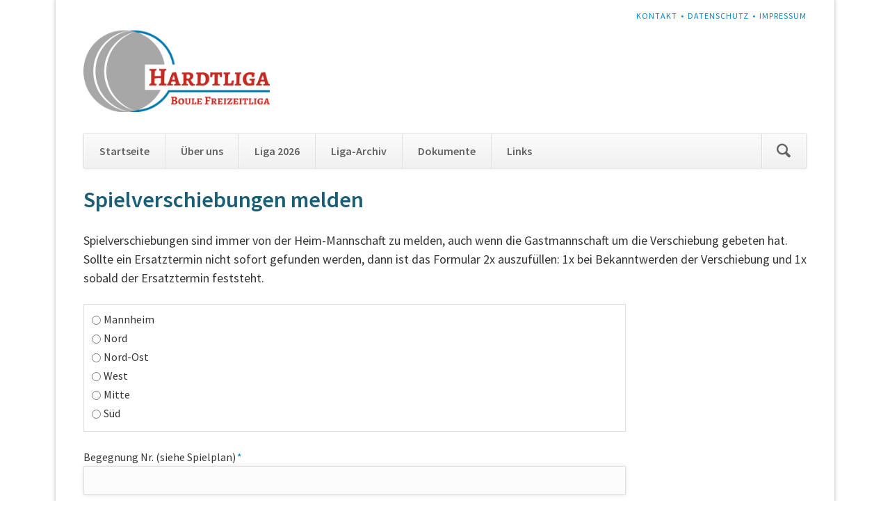

--- FILE ---
content_type: text/html; charset=utf-8
request_url: https://hardtliga.de/spielverschiebung-melden.html
body_size: 3555
content:
<!DOCTYPE html>
<html lang="de">
<head>
<meta charset="utf-8">
<title>Spielverschiebung melden - Hardtliga</title>
<base href="https://hardtliga.de/">
<meta name="robots" content="index,follow">
<meta name="description" content="">
<meta name="generator" content="Contao Open Source CMS">
<meta name="viewport" content="width=device-width,initial-scale=1.0,shrink-to-fit=no,viewport-fit=cover">
<link rel="stylesheet" href="assets/css/icons.min.css,columns.css,colorbox.min.css,tablesorter.min.css,n...-bcd1b048.css"><script src="assets/js/jquery.min.js,modernizr.min.js-632507f0.js"></script><!-- images::apple --><link rel="apple-touch-icon" href="/files/bilder/apple-touch-icon.png" sizes="57x57"><link rel="apple-touch-icon" href="/files/bilder/apple-touch-icon-57x57.png" sizes="57x57"><link rel="apple-touch-icon" href="/files/bilder/apple-touch-icon-60x60.png" sizes="60x60"><link rel="apple-touch-icon" href="/files/bilder/apple-touch-icon-72x72.png" sizes="72x72"><link rel="apple-touch-icon" href="/files/bilder/apple-touch-icon-76x76.png" sizes="76x76"><link rel="apple-touch-icon" href="/files/bilder/apple-touch-icon-114x114.png" sizes="114x114"><link rel="apple-touch-icon" href="/files/bilder/apple-touch-icon-120x120.png" sizes="120x120"><link rel="apple-touch-icon" href="/files/bilder/apple-touch-icon-144x144.png" sizes="144x144"><link rel="apple-touch-icon" href="/files/bilder/apple-touch-icon-152x152.png" sizes="152x152"><link rel="apple-touch-icon" href="/files/bilder/apple-touch-icon-180x180.png" sizes="180x180"><!-- images::android --><link rel="icon" type="image/png" href="/files/bilder/android-chrome-36x36.png" sizes="36x36"><link rel="icon" type="image/png" href="/files/bilder/android-chrome-48x48.png" sizes="48x48"><link rel="icon" type="image/png" href="/files/bilder/android-chrome-72x72.png" sizes="72x72"><link rel="icon" type="image/png" href="/files/bilder/android-chrome-96x96.png" sizes="96x96"><link rel="icon" type="image/png" href="/files/bilder/android-chrome-144x144.png" sizes="144x144"><link rel="icon" type="image/png" href="/files/bilder/android-chrome-512x512.png" sizes="512x512"><link rel="icon" type="image/png" href="/files/bilder/android-chrome-192x192.png" sizes="192x192"><link rel="icon" type="image/png" href="/files/bilder/homescreen-192x192.png" sizes="192x192"><!-- images::microsoft --><meta content="/files/bilder/small.jpg" name="msapplication-square70x70logo"><meta content="/files/bilder/medium.jpg" name="msapplication-square150x150logo"><meta content="/files/bilder/wide.jpg" name="msapplication-wide310x150logo"><meta content="/files/bilder/large.jpg" name="msapplication-square310x310logo"><!-- images::icon --><link rel="icon" type="image/png" href="/files/bilder/favicon-16x16.png" sizes="16x16"><link rel="icon" type="image/png" href="/files/bilder/favicon-32x32.png" sizes="32x32"><link rel="icon" type="image/png" href="/files/bilder/favicon-96x96.png" sizes="96x96"><link rel="icon" type="image/png" href="/files/bilder/favicon-128x128.png" sizes="128x128"><link rel="icon" type="image/png" href="/files/bilder/favicon-160x160.png" sizes="160x160"><link rel="icon" type="image/png" href="/files/bilder/favicon-192x192.png" sizes="192x192"><link rel="icon" type="image/png" href="/files/bilder/favicon-196x196.png" sizes="196x196"><!-- additionals::windows --><!-- additionals::ios --><!-- additionals::android --><!-- additionals::webApp --><!-- favicon --><link rel="shortcut icon" type="image/x-icon" href="/files/bilder/favicon.ico" ><link rel="icon" type="image/ico" href="/files/bilder/favicon.ico" ><link rel="stylesheet" href="https://fonts.googleapis.com/css?family=Source+Sans+Pro:400,600,400italic,600italic">
</head>
<body id="top" class="opensauce-fullwidth" itemscope itemtype="http://schema.org/WebPage">
<div class="page">
<header class="page-header">
<!-- indexer::stop -->
<h1 class="ce_rsce_opensauce_logo logo">
<a href="">
<img src="assets/images/1/hardtliga_logo_neu-41723358.png" width="1200" height="537" alt="Hardtliga-Logo" itemprop="image">
</a>
</h1>
<!-- indexer::continue -->
<div class="tag-line">
</div>
<div class="main-navigation-wrapper">
<!-- indexer::stop -->
<form action="" method="get" class="ce_rsce_opensauce_nav_search main-navigation-search">
<input type="search" name="keywords" placeholder="" />
<button type="submit"></button>
</form>
<!-- indexer::continue -->
<!-- indexer::stop -->
<nav class="mod_navigation main-navigation block" id="main-navigation" itemscope itemtype="http://schema.org/SiteNavigationElement">
<a href="spielverschiebung-melden.html#skipNavigation3" class="invisible">Navigation überspringen</a>
<ul class="level_1">
<li class="sibling first"><a href="startseite.html" title="Startseite der Hardtliga" class="sibling first" itemprop="url"><span itemprop="name">Startseite</span></a></li>
<li class="sibling"><a href="ueber-uns.html" title="Über uns" class="sibling" itemprop="url"><span itemprop="name">Über uns</span></a></li>
<li class="sibling"><a href="liga-2026.html" title="Liga 2026" class="sibling" itemprop="url"><span itemprop="name">Liga 2026</span></a></li>
<li class="sibling"><a href="liga-archiv.html" title="Liga-Archiv" class="sibling" itemprop="url"><span itemprop="name">Liga-Archiv</span></a></li>
<li class="sibling"><a href="dokumente.html" title="Dokumente" class="sibling" itemprop="url"><span itemprop="name">Dokumente</span></a></li>
<li class="sibling last"><a href="links.html" title="Links" class="sibling last" itemprop="url"><span itemprop="name">Links</span></a></li>
</ul>
<span id="skipNavigation3" class="invisible"></span>
</nav>
<!-- indexer::continue -->
<!-- indexer::stop -->
<nav class="mod_navigation block" itemscope itemtype="http://schema.org/SiteNavigationElement">
<a href="spielverschiebung-melden.html#skipNavigation4" class="invisible">Navigation überspringen</a>
<select id="main-navigation-mobile" class="main-navigation-mobile tl_chosen chzn-done">
<option value="startseite.html" class="sibling first">
Startseite		</option>
<option value="ueber-uns.html" class="submenu sibling">
Über uns		</option>
<option value="meister-champions.html" class="first">
– Meister & Champions		</option>
<option value="regeln.html" class="">
– Regeln		</option>
<option value="vereine.html" class="">
– Vereine		</option>
<option value="ligavergleich.html" class="">
– Ligavergleich		</option>
<option value="karte.html" class="last">
– Karte		</option>
<option value="liga-2026.html" class="sibling">
Liga 2026		</option>
<option value="liga-archiv.html" class="submenu sibling">
Liga-Archiv		</option>
<option value="liga-2025.html" class="submenu first">
– Liga 2025		</option>
<option value="finalrunde-2025.html" class="first">
–– Finalrunde		</option>
<option value="mannheim-2025.html" class="">
–– Mannheim		</option>
<option value="west-2025.html" class="">
–– West		</option>
<option value="nord-2025.html" class="">
–– Nord		</option>
<option value="mitte-2025.html" class="">
–– Mitte		</option>
<option value="ost.html" class="">
–– Ost		</option>
<option value="sued-2025.html" class="last">
–– Süd		</option>
<option value="liga-2024.html" class="submenu">
– Liga 2024		</option>
<option value="finalrunde-2024.html" class="first">
–– Finalrunde		</option>
<option value="mannheim-2.html" class="">
–– Mannheim		</option>
<option value="nord-2.html" class="">
–– Nord		</option>
<option value="nord-ost.html" class="">
–– Nord-Ost		</option>
<option value="west.html" class="">
–– West		</option>
<option value="mitte-2.html" class="">
–– Mitte		</option>
<option value="sued.html" class="last">
–– Süd		</option>
<option value="liga-2023.html" class="submenu">
– Liga 2023		</option>
<option value="finalrunde-2023.html" class="first">
–– Finalrunde		</option>
<option value="mannheim.html" class="">
–– Mannheim		</option>
<option value="nord.html" class="">
–– Nord		</option>
<option value="mitte.html" class="">
–– Mitte		</option>
<option value="karlsruhe-nord.html" class="">
–– Karlsruhe-Nord		</option>
<option value="karlsruhe-sued.html" class="last">
–– Karlsruhe-Süd		</option>
<option value="liga-2022.html" class="submenu">
– Liga 2022		</option>
<option value="finalrunde.html" class="first">
–– Finalrunde		</option>
<option value="mannheim-2022.html" class="">
–– Mannheim		</option>
<option value="nord-west-2022.html" class="">
–– Nord-West		</option>
<option value="nord-ost-2022.html" class="">
–– Nord-Ost		</option>
<option value="mitte-2022.html" class="">
–– Mitte		</option>
<option value="sued-2022.html" class="last">
–– Süd		</option>
<option value="liga-2021.html" class="submenu">
– Liga 2021		</option>
<option value="finalrunde-2021.html" class="first">
–– Finalrunde		</option>
<option value="mannheim-2021.html" class="">
–– Mannheim		</option>
<option value="nord-2021.html" class="">
–– Nord		</option>
<option value="mitte-2021.html" class="">
–– Mitte		</option>
<option value="sued-2021.html" class="last">
–– Süd		</option>
<option value="liga-2020.html" class="">
– Liga 2020		</option>
<option value="liga-2019.html" class="submenu">
– Liga 2019		</option>
<option value="champions-league-2019.html" class="first">
–– Champions League		</option>
<option value="finalrunde-2019.html" class="">
–– Finalrunde		</option>
<option value="mannheim-2019.html" class="">
–– Mannheim		</option>
<option value="nord-ost-2019.html" class="">
–– Nord-Ost		</option>
<option value="nord-west-2019.html" class="">
–– Nord-West		</option>
<option value="sued-ost-2019.html" class="">
–– Süd-Ost		</option>
<option value="sued-west-2019.html" class="last">
–– Süd-West		</option>
<option value="liga-2018.html" class="submenu">
– Liga 2018		</option>
<option value="finalrunde-2018.html" class="first">
–– Finalrunde		</option>
<option value="nord-2018.html" class="">
–– Nord		</option>
<option value="mitte-2018.html" class="">
–– Mitte		</option>
<option value="sued-2018.html" class="last">
–– Süd		</option>
<option value="liga-2017.html" class="submenu">
– Liga 2017		</option>
<option value="finalrunde-2017.html" class="first">
–– Finalrunde		</option>
<option value="nord-2017.html" class="">
–– Nord		</option>
<option value="mitte-2017.html" class="">
–– Mitte		</option>
<option value="sued-2017.html" class="last">
–– Süd		</option>
<option value="liga-2016.html" class="submenu">
– Liga 2016		</option>
<option value="finalrunde-2016.html" class="first">
–– Finalrunde		</option>
<option value="nord-2016.html" class="">
–– Nord		</option>
<option value="mitte-2016.html" class="">
–– Mitte		</option>
<option value="sued-2016.html" class="last">
–– Süd		</option>
<option value="hl-cup.html" class="submenu last">
– HL-Cup		</option>
<option value="finalrunden-hl-cup.html" class="first">
–– Finalrunden		</option>
<option value="vorrunden-rhein-neckar.html" class="">
–– Vorrunden Rhein-Neckar		</option>
<option value="vorrunden-mittelbaden.html" class="">
–– Vorrunden Mittelbaden		</option>
<option value="sonderfaelle-mittelbaden.html" class="last">
–– Sonderfälle Mittelbaden		</option>
<option value="dokumente.html" class="sibling">
Dokumente		</option>
<option value="links.html" class="sibling last">
Links		</option>
</select>
<span id="skipNavigation4" class="invisible"></span>
</nav>
<!-- indexer::continue -->
</div>
<!-- indexer::stop -->
<nav class="mod_customnav header-navigation block" itemscope itemtype="http://schema.org/SiteNavigationElement">
<a href="spielverschiebung-melden.html#skipNavigation27" class="invisible">Navigation überspringen</a>
<ul class="level_1">
<li class="first"><a href="kontakt.html" title="Kontakt" class="first" itemprop="url"><span itemprop="name">Kontakt</span></a></li>
<li><a href="datenschutz.html" title="Datenschutz" itemprop="url"><span itemprop="name">Datenschutz</span></a></li>
<li class="last"><a href="impressum.html" title="Impressum" class="last" itemprop="url"><span itemprop="name">Impressum</span></a></li>
</ul>
<span id="skipNavigation27" class="invisible"></span>
</nav>
<!-- indexer::continue -->
</header>
<div class="content-wrapper">
<main role="main" class="main-content">
<div class="mod_article first last block" id="article-133">
<h1 class="ce_headline first">
Spielverschiebungen melden</h1>
<div class="ce_text block">
<p>Spielverschiebungen sind immer von der Heim-Mannschaft zu melden, auch wenn die Gastmannschaft um die Verschiebung gebeten hat. Sollte ein Ersatztermin nicht sofort gefunden werden, dann ist das Formular 2x auszufüllen: 1x bei Bekanntwerden der Verschiebung und 1x sobald der Ersatztermin feststeht.</p>
</div>
<!-- indexer::stop -->
<div class="ce_form last block">
<form method="post" enctype="application/x-www-form-urlencoded">
<div class="formbody">
<input type="hidden" name="FORM_SUBMIT" value="auto_form_5">
<input type="hidden" name="REQUEST_TOKEN" value="">
<div class="widget widget-radio mandatory">
<fieldset id="ctrl_97" class="radio_container mandatory">
<span><input type="radio" name="Staffel" id="opt_97_0" class="radio" value="Mannheim" required> <label id="lbl_97_0" for="opt_97_0">Mannheim</label></span>
<span><input type="radio" name="Staffel" id="opt_97_1" class="radio" value="Nord" required> <label id="lbl_97_1" for="opt_97_1">Nord</label></span>
<span><input type="radio" name="Staffel" id="opt_97_2" class="radio" value="Nord-Ost" required> <label id="lbl_97_2" for="opt_97_2">Nord-Ost</label></span>
<span><input type="radio" name="Staffel" id="opt_97_3" class="radio" value="West" required> <label id="lbl_97_3" for="opt_97_3">West</label></span>
<span><input type="radio" name="Staffel" id="opt_97_4" class="radio" value="Mitte" required> <label id="lbl_97_4" for="opt_97_4">Mitte</label></span>
<span><input type="radio" name="Staffel" id="opt_97_5" class="radio" value="Süd" required> <label id="lbl_97_5" for="opt_97_5">Süd</label></span>
</fieldset>
</div>
<div class="widget widget-text mandatory">
<label for="ctrl_99" class="mandatory">
<span class="invisible">Pflichtfeld </span>Begegnung Nr. &#40;siehe Spielplan&#41;<span class="mandatory">*</span>
</label>
<input type="text" name="Begegnung_Nr" id="ctrl_99" class="text mandatory" value="" required>
</div>
<div class="widget widget-text mandatory">
<label for="ctrl_100" class="mandatory">
<span class="invisible">Pflichtfeld </span>Heimmannschaft<span class="mandatory">*</span>
</label>
<input type="text" name="Heimmannschaft" id="ctrl_100" class="text mandatory" value="" required>
</div>
<div class="widget widget-text mandatory">
<label for="ctrl_101" class="mandatory">
<span class="invisible">Pflichtfeld </span>Gastmannschaft<span class="mandatory">*</span>
</label>
<input type="text" name="Gastmannschaft" id="ctrl_101" class="text mandatory" value="" required>
</div>
<div class="widget widget-text mandatory">
<label for="ctrl_102" class="mandatory">
<span class="invisible">Pflichtfeld </span>geplantes Datum lt. Spielplan<span class="mandatory">*</span>
</label>
<input type="text" name="geplantes_Datum" id="ctrl_102" class="text mandatory" value="" required placeholder="JJJJ-MM-TT">
</div>
<div class="widget widget-radio mandatory">
<fieldset id="ctrl_103" class="radio_container mandatory">
<legend>
<span class="invisible">Pflichtfeld </span>Neues Datum?<span class="mandatory">*</span>
</legend>
<span><input type="radio" name="Frage_Neues_Datum" id="opt_103_0" class="radio" value="Das neue Spieldatum steht noch nicht fest." required> <label id="lbl_103_0" for="opt_103_0">Das neue Spieldatum steht noch nicht fest.</label></span>
<span><input type="radio" name="Frage_Neues_Datum" id="opt_103_1" class="radio" value="Das neue Spieldatum steht fest." required> <label id="lbl_103_1" for="opt_103_1">Das neue Spieldatum steht fest.</label></span>
</fieldset>
</div>
<div class="widget widget-text">
<label for="ctrl_104">
Neues Datum!          </label>
<input type="text" name="Neues_Datum" id="ctrl_104" class="text" value="" placeholder="JJJJ-MM-TT">
</div>
<div class="widget widget-text mandatory">
<label for="ctrl_105" class="mandatory">
<span class="invisible">Pflichtfeld </span>Name des Meldenden<span class="mandatory">*</span>
</label>
<input type="text" name="Name_des_Meldenden" id="ctrl_105" class="text mandatory" value="" required>
</div>
<div class="widget widget-text mandatory">
<label for="ctrl_106" class="mandatory">
<span class="invisible">Pflichtfeld </span>E-Mail des Meldenden<span class="mandatory">*</span>
</label>
<input type="email" name="E-Mail_des_Meldenden" id="ctrl_106" class="text mandatory" value="" required>
</div>
<div class="widget widget-textarea">
<label for="ctrl_107">
Sonstige Mitteilung          </label>
 <textarea name="Sonstige_Mitteilung" id="ctrl_107" class="textarea" rows="4" cols="40"></textarea>
</div>
<div class="widget widget-submit">
<button type="submit" id="ctrl_110" class="submit">Absenden</button>
</div>
<div class="widget widget-explanation explanation mandatory">
<p>Es gilt unsere <a href="datenschutz.html">Datenschutzerklärung</a>.</p></div>
<div class="widget widget-explanation explanation">
<p><strong>Hinweis:</strong> Bitte die mit * gekennzeichneten Felder ausfüllen.</p></div>
</div>
</form>
</div>
<!-- indexer::continue -->
</div>
</main>
</div>
<footer class="page-footer">
<div class="footer-navigation-wrapper">
<!-- indexer::stop -->
<nav class="mod_navigation footer-navigation block" itemscope itemtype="http://schema.org/SiteNavigationElement">
<a href="spielverschiebung-melden.html#skipNavigation21" class="invisible">Navigation überspringen</a>
<ul class="level_1">
<li class="sibling first"><a href="startseite.html" title="Startseite der Hardtliga" class="sibling first" itemprop="url"><span itemprop="name">Startseite</span></a></li>
<li class="sibling"><a href="ueber-uns.html" title="Über uns" class="sibling" itemprop="url"><span itemprop="name">Über uns</span></a></li>
<li class="sibling"><a href="liga-2026.html" title="Liga 2026" class="sibling" itemprop="url"><span itemprop="name">Liga 2026</span></a></li>
<li class="sibling"><a href="liga-archiv.html" title="Liga-Archiv" class="sibling" itemprop="url"><span itemprop="name">Liga-Archiv</span></a></li>
<li class="sibling"><a href="dokumente.html" title="Dokumente" class="sibling" itemprop="url"><span itemprop="name">Dokumente</span></a></li>
<li class="sibling last"><a href="links.html" title="Links" class="sibling last" itemprop="url"><span itemprop="name">Links</span></a></li>
</ul>
<span id="skipNavigation21" class="invisible"></span>
</nav>
<!-- indexer::continue -->
<!-- indexer::stop -->
<div class="ce_rsce_opensauce_footer_info footer-info">
<p>
<a href="https://rocksolidthemes.com/de/contao-themes" class="rocksolid-copyright">RockSolid Contao Themes &amp; Templates</a>
</p>
</div>
<!-- indexer::continue -->
</div>			</footer>
</div>
<script src="assets/jquery-ui/js/jquery-ui.min.js?v=1.13.2"></script>
<script>jQuery(function($){$(document).accordion({heightStyle:'content',header:'.toggler',collapsible:!0,create:function(event,ui){ui.header.addClass('active');$('.toggler').attr('tabindex',0)},activate:function(event,ui){ui.newHeader.addClass('active');ui.oldHeader.removeClass('active');$('.toggler').attr('tabindex',0)}})})</script>
<script src="assets/colorbox/js/colorbox.min.js?v=1.6.6"></script>
<script>jQuery(function($){$('a[data-lightbox]').map(function(){$(this).colorbox({loop:!1,rel:$(this).attr('data-lightbox'),maxWidth:'95%',maxHeight:'95%'})})})</script>
<script src="assets/tablesorter/js/tablesorter.min.js?v=2.31.3"></script>
<script>jQuery(function($){$('.ce_table .sortable').each(function(i,table){var attr=$(table).attr('data-sort-default'),opts={},s;if(attr){s=attr.split('|');opts={sortList:[[s[0],s[1]=='desc'|0]]}}
$(table).tablesorter(opts)})})</script>
<script type="application/ld+json">{"@context":{"contao":"https:\/\/schema.contao.org\/"},"@type":"contao:Page","contao:title":"Spielverschiebung melden","contao:pageId":24,"contao:noSearch":false,"contao:protected":false,"contao:groups":[],"contao:fePreview":false}</script>
<script src="files/opensauce/js/script.js"></script>
</body>
</html>

--- FILE ---
content_type: text/css
request_url: https://hardtliga.de/assets/css/icons.min.css,columns.css,colorbox.min.css,tablesorter.min.css,n...-bcd1b048.css
body_size: 15778
content:
.download-element{padding:3px 6px 3px 22px;background:url(../../assets/contao/images/iconPLAIN.svg) left center no-repeat}ul.enclosure{padding-left:0}li.download-element{list-style-type:none}.ext-xl{background-image:url(../../assets/contao/images/iconXL.svg)}.ext-xls{background-image:url(../../assets/contao/images/iconXLS.svg)}.ext-xlsx{background-image:url(../../assets/contao/images/iconXLSX.svg)}.ext-hqx{background-image:url(../../assets/contao/images/iconHQX.svg)}.ext-cpt{background-image:url(../../assets/contao/images/iconCPT.svg)}.ext-bin{background-image:url(../../assets/contao/images/iconBIN.svg)}.ext-doc{background-image:url(../../assets/contao/images/iconDOC.svg)}.ext-docx{background-image:url(../../assets/contao/images/iconDOCX.svg)}.ext-word{background-image:url(../../assets/contao/images/iconWORD.svg)}.ext-cto{background-image:url(../../assets/contao/images/iconCTO.svg)}.ext-dms{background-image:url(../../assets/contao/images/iconDMS.svg)}.ext-lha{background-image:url(../../assets/contao/images/iconLHA.svg)}.ext-lzh{background-image:url(../../assets/contao/images/iconLZH.svg)}.ext-exe{background-image:url(../../assets/contao/images/iconEXE.svg)}.ext-class{background-image:url(../../assets/contao/images/iconCLASS.svg)}.ext-so{background-image:url(../../assets/contao/images/iconSO.svg)}.ext-sea{background-image:url(../../assets/contao/images/iconSEA.svg)}.ext-dll{background-image:url(../../assets/contao/images/iconDLL.svg)}.ext-oda{background-image:url(../../assets/contao/images/iconODA.svg)}.ext-pdf{background-image:url(../../assets/contao/images/iconPDF.svg)}.ext-ai{background-image:url(../../assets/contao/images/iconAI.svg)}.ext-eps{background-image:url(../../assets/contao/images/iconEPS.svg)}.ext-ps{background-image:url(../../assets/contao/images/iconPS.svg)}.ext-pps{background-image:url(../../assets/contao/images/iconPPS.svg)}.ext-ppt{background-image:url(../../assets/contao/images/iconPPT.svg)}.ext-pptx{background-image:url(../../assets/contao/images/iconPPTX.svg)}.ext-smi{background-image:url(../../assets/contao/images/iconSMI.svg)}.ext-smil{background-image:url(../../assets/contao/images/iconSMIL.svg)}.ext-mif{background-image:url(../../assets/contao/images/iconMIF.svg)}.ext-odc{background-image:url(../../assets/contao/images/iconODC.svg)}.ext-odf{background-image:url(../../assets/contao/images/iconODF.svg)}.ext-odg{background-image:url(../../assets/contao/images/iconODG.svg)}.ext-odi{background-image:url(../../assets/contao/images/iconODI.svg)}.ext-odp{background-image:url(../../assets/contao/images/iconODP.svg)}.ext-ods{background-image:url(../../assets/contao/images/iconODS.svg)}.ext-odt{background-image:url(../../assets/contao/images/iconODT.svg)}.ext-wbxml{background-image:url(../../assets/contao/images/iconWBXML.svg)}.ext-wmlc{background-image:url(../../assets/contao/images/iconWMLC.svg)}.ext-dmg{background-image:url(../../assets/contao/images/iconDMG.svg)}.ext-dcr{background-image:url(../../assets/contao/images/iconDCR.svg)}.ext-dir{background-image:url(../../assets/contao/images/iconDIR.svg)}.ext-dxr{background-image:url(../../assets/contao/images/iconDXR.svg)}.ext-dvi{background-image:url(../../assets/contao/images/iconDVI.svg)}.ext-gtar{background-image:url(../../assets/contao/images/iconGTAR.svg)}.ext-inc{background-image:url(../../assets/contao/images/iconINC.svg)}.ext-php{background-image:url(../../assets/contao/images/iconPHP.svg)}.ext-php3{background-image:url(../../assets/contao/images/iconPHP3.svg)}.ext-php4{background-image:url(../../assets/contao/images/iconPHP4.svg)}.ext-php5{background-image:url(../../assets/contao/images/iconPHP5.svg)}.ext-phtml{background-image:url(../../assets/contao/images/iconPHTML.svg)}.ext-phps{background-image:url(../../assets/contao/images/iconPHPS.svg)}.ext-js{background-image:url(../../assets/contao/images/iconJS.svg)}.ext-psd{background-image:url(../../assets/contao/images/iconPSD.svg)}.ext-rar{background-image:url(../../assets/contao/images/iconRAR.svg)}.ext-fla{background-image:url(../../assets/contao/images/iconFLA.svg)}.ext-swf{background-image:url(../../assets/contao/images/iconSWF.svg)}.ext-sit{background-image:url(../../assets/contao/images/iconSIT.svg)}.ext-tar{background-image:url(../../assets/contao/images/iconTAR.svg)}.ext-tgz{background-image:url(../../assets/contao/images/iconTGZ.svg)}.ext-xhtml{background-image:url(../../assets/contao/images/iconXHTML.svg)}.ext-xht{background-image:url(../../assets/contao/images/iconXHT.svg)}.ext-zip{background-image:url(../../assets/contao/images/iconZIP.svg)}.ext-m4a{background-image:url(../../assets/contao/images/iconM4A.svg)}.ext-mp3{background-image:url(../../assets/contao/images/iconMP3.svg)}.ext-wma{background-image:url(../../assets/contao/images/iconWMA.svg)}.ext-mpeg{background-image:url(../../assets/contao/images/iconMPEG.svg)}.ext-wav{background-image:url(../../assets/contao/images/iconWAV.svg)}.ext-ogg{background-image:url(../../assets/contao/images/iconOGG.svg)}.ext-mid{background-image:url(../../assets/contao/images/iconMID.svg)}.ext-midi{background-image:url(../../assets/contao/images/iconMIDI.svg)}.ext-aif{background-image:url(../../assets/contao/images/iconAIF.svg)}.ext-aiff{background-image:url(../../assets/contao/images/iconAIFF.svg)}.ext-aifc{background-image:url(../../assets/contao/images/iconAIFC.svg)}.ext-ram{background-image:url(../../assets/contao/images/iconRAM.svg)}.ext-rm{background-image:url(../../assets/contao/images/iconRM.svg)}.ext-rpm{background-image:url(../../assets/contao/images/iconRPM.svg)}.ext-ra{background-image:url(../../assets/contao/images/iconRA.svg)}.ext-bmp{background-image:url(../../assets/contao/images/iconBMP.svg)}.ext-gif{background-image:url(../../assets/contao/images/iconGIF.svg)}.ext-jpeg{background-image:url(../../assets/contao/images/iconJPEG.svg)}.ext-jpg{background-image:url(../../assets/contao/images/iconJPG.svg)}.ext-jpe{background-image:url(../../assets/contao/images/iconJPE.svg)}.ext-png{background-image:url(../../assets/contao/images/iconPNG.svg)}.ext-tiff{background-image:url(../../assets/contao/images/iconTIFF.svg)}.ext-tif{background-image:url(../../assets/contao/images/iconTIF.svg)}.ext-svg{background-image:url(../../assets/contao/images/iconSVG.svg)}.ext-svgz{background-image:url(../../assets/contao/images/iconSVGZ.svg)}.ext-webp{background-image:url(../../assets/contao/images/iconWEBP.svg)}.ext-avif{background-image:url(../../assets/contao/images/iconAVIF.svg)}.ext-heic{background-image:url(../../assets/contao/images/iconHEIC.svg)}.ext-jxl{background-image:url(../../assets/contao/images/iconJXL.svg)}.ext-eml{background-image:url(../../assets/contao/images/iconEML.svg)}.ext-asp{background-image:url(../../assets/contao/images/iconASP.svg)}.ext-css{background-image:url(../../assets/contao/images/iconCSS.svg)}.ext-scss{background-image:url(../../assets/contao/images/iconSCSS.svg)}.ext-less{background-image:url(../../assets/contao/images/iconLESS.svg)}.ext-html{background-image:url(../../assets/contao/images/iconHTML.svg)}.ext-htm{background-image:url(../../assets/contao/images/iconHTM.svg)}.ext-md{background-image:url(../../assets/contao/images/iconMD.svg)}.ext-shtml{background-image:url(../../assets/contao/images/iconSHTML.svg)}.ext-txt{background-image:url(../../assets/contao/images/iconTXT.svg)}.ext-text{background-image:url(../../assets/contao/images/iconTEXT.svg)}.ext-log{background-image:url(../../assets/contao/images/iconLOG.svg)}.ext-rtx{background-image:url(../../assets/contao/images/iconRTX.svg)}.ext-rtf{background-image:url(../../assets/contao/images/iconRTF.svg)}.ext-xml{background-image:url(../../assets/contao/images/iconXML.svg)}.ext-xsl{background-image:url(../../assets/contao/images/iconXSL.svg)}.ext-mp4{background-image:url(../../assets/contao/images/iconMP4.svg)}.ext-m4v{background-image:url(../../assets/contao/images/iconM4V.svg)}.ext-mov{background-image:url(../../assets/contao/images/iconMOV.svg)}.ext-wmv{background-image:url(../../assets/contao/images/iconWMV.svg)}.ext-webm{background-image:url(../../assets/contao/images/iconWEBM.svg)}.ext-qt{background-image:url(../../assets/contao/images/iconQT.svg)}.ext-rv{background-image:url(../../assets/contao/images/iconRV.svg)}.ext-avi{background-image:url(../../assets/contao/images/iconAVI.svg)}.ext-ogv{background-image:url(../../assets/contao/images/iconOGV.svg)}.ext-movie{background-image:url(../../assets/contao/images/iconMOVIE.svg)}
.rs-columns {
  clear: both;
  display: inline-block;
  width: 100%;
}

.rs-column {
  float: left;
  width: 100%;
  margin-top: 7.69231%;
  margin-right: 7.69231%;
}
.rs-column.-large-first {
  clear: left;
}
.rs-column.-large-last {
  margin-right: -5px;
}
.rs-column.-large-first-row {
  margin-top: 0;
}
.rs-column.-large-col-1-1 {
  width: 100%;
}
.rs-column.-large-col-2-1 {
  width: 46.15385%;
}
.rs-column.-large-col-2-2 {
  width: 100%;
}
.rs-column.-large-col-3-1 {
  width: 28.20513%;
}
.rs-column.-large-col-3-2 {
  width: 64.10256%;
}
.rs-column.-large-col-3-3 {
  width: 100%;
}
.rs-column.-large-col-4-1 {
  width: 19.23077%;
}
.rs-column.-large-col-4-2 {
  width: 46.15385%;
}
.rs-column.-large-col-4-3 {
  width: 73.07692%;
}
.rs-column.-large-col-4-4 {
  width: 100%;
}
.rs-column.-large-col-5-1 {
  width: 13.84615%;
}
.rs-column.-large-col-5-2 {
  width: 35.38462%;
}
.rs-column.-large-col-5-3 {
  width: 56.92308%;
}
.rs-column.-large-col-5-4 {
  width: 78.46154%;
}
.rs-column.-large-col-5-5 {
  width: 100%;
}
.rs-column.-large-col-6-1 {
  width: 10.25641%;
}
.rs-column.-large-col-6-2 {
  width: 28.20513%;
}
.rs-column.-large-col-6-3 {
  width: 46.15385%;
}
.rs-column.-large-col-6-4 {
  width: 64.10256%;
}
.rs-column.-large-col-6-5 {
  width: 82.05128%;
}
.rs-column.-large-col-6-6 {
  width: 100%;
}
@media screen and (max-width: 900px) {
  .rs-column {
    margin-top: 7.69231%;
    margin-right: 7.69231%;
  }
  .rs-column.-large-first {
    clear: none;
  }
  .rs-column.-large-last {
    margin-right: 7.69231%;
  }
  .rs-column.-large-first-row {
    margin-top: 7.69231%;
  }
  .rs-column.-medium-first {
    clear: left;
  }
  .rs-column.-medium-last {
    margin-right: -5px;
  }
  .rs-column.-medium-first-row {
    margin-top: 0;
  }
  .rs-column.-medium-col-1-1 {
    width: 100%;
  }
  .rs-column.-medium-col-2-1 {
    width: 46.15385%;
  }
  .rs-column.-medium-col-2-2 {
    width: 100%;
  }
  .rs-column.-medium-col-3-1 {
    width: 28.20513%;
  }
  .rs-column.-medium-col-3-2 {
    width: 64.10256%;
  }
  .rs-column.-medium-col-3-3 {
    width: 100%;
  }
  .rs-column.-medium-col-4-1 {
    width: 19.23077%;
  }
  .rs-column.-medium-col-4-2 {
    width: 46.15385%;
  }
  .rs-column.-medium-col-4-3 {
    width: 73.07692%;
  }
  .rs-column.-medium-col-4-4 {
    width: 100%;
  }
  .rs-column.-medium-col-5-1 {
    width: 13.84615%;
  }
  .rs-column.-medium-col-5-2 {
    width: 35.38462%;
  }
  .rs-column.-medium-col-5-3 {
    width: 56.92308%;
  }
  .rs-column.-medium-col-5-4 {
    width: 78.46154%;
  }
  .rs-column.-medium-col-5-5 {
    width: 100%;
  }
  .rs-column.-medium-col-6-1 {
    width: 10.25641%;
  }
  .rs-column.-medium-col-6-2 {
    width: 28.20513%;
  }
  .rs-column.-medium-col-6-3 {
    width: 46.15385%;
  }
  .rs-column.-medium-col-6-4 {
    width: 64.10256%;
  }
  .rs-column.-medium-col-6-5 {
    width: 82.05128%;
  }
  .rs-column.-medium-col-6-6 {
    width: 100%;
  }
}
@media screen and (max-width: 599px) {
  .rs-column {
    margin-top: 7.69231%;
    margin-right: 7.69231%;
  }
  .rs-column.-large-last {
    margin-right: 7.69231%;
  }
  .rs-column.-large-first-row {
    margin-top: 7.69231%;
  }
  .rs-column.-medium-first {
    clear: none;
  }
  .rs-column.-medium-last {
    margin-right: 7.69231%;
  }
  .rs-column.-medium-first-row {
    margin-top: 7.69231%;
  }
  .rs-column.-small-first {
    clear: left;
  }
  .rs-column.-small-last {
    margin-right: -5px;
  }
  .rs-column.-small-first-row {
    margin-top: 0;
  }
  .rs-column.-small-col-1-1 {
    width: 100%;
  }
  .rs-column.-small-col-2-1 {
    width: 46.15385%;
  }
  .rs-column.-small-col-2-2 {
    width: 100%;
  }
  .rs-column.-small-col-3-1 {
    width: 28.20513%;
  }
  .rs-column.-small-col-3-2 {
    width: 64.10256%;
  }
  .rs-column.-small-col-3-3 {
    width: 100%;
  }
  .rs-column.-small-col-4-1 {
    width: 19.23077%;
  }
  .rs-column.-small-col-4-2 {
    width: 46.15385%;
  }
  .rs-column.-small-col-4-3 {
    width: 73.07692%;
  }
  .rs-column.-small-col-4-4 {
    width: 100%;
  }
  .rs-column.-small-col-5-1 {
    width: 13.84615%;
  }
  .rs-column.-small-col-5-2 {
    width: 35.38462%;
  }
  .rs-column.-small-col-5-3 {
    width: 56.92308%;
  }
  .rs-column.-small-col-5-4 {
    width: 78.46154%;
  }
  .rs-column.-small-col-5-5 {
    width: 100%;
  }
  .rs-column.-small-col-6-1 {
    width: 10.25641%;
  }
  .rs-column.-small-col-6-2 {
    width: 28.20513%;
  }
  .rs-column.-small-col-6-3 {
    width: 46.15385%;
  }
  .rs-column.-small-col-6-4 {
    width: 64.10256%;
  }
  .rs-column.-small-col-6-5 {
    width: 82.05128%;
  }
  .rs-column.-small-col-6-6 {
    width: 100%;
  }
}

#colorbox,#cboxOverlay,#cboxWrapper{position:absolute;top:0;left:0;z-index:9999;overflow:hidden;-webkit-transform:translate3d(0,0,0)}#cboxWrapper{max-width:none}#cboxOverlay{position:fixed;width:100%;height:100%}#cboxMiddleLeft,#cboxBottomLeft{clear:left}#cboxContent{position:relative}#cboxLoadedContent{overflow:auto;-webkit-overflow-scrolling:touch}#cboxTitle{margin:0}#cboxLoadingOverlay,#cboxLoadingGraphic{position:absolute;top:0;left:0;width:100%;height:100%}#cboxPrevious,#cboxNext,#cboxClose,#cboxSlideshow{cursor:pointer}.cboxPhoto{float:left;margin:auto;border:0;display:block;max-width:none;-ms-interpolation-mode:bicubic}.cboxIframe{width:100%;height:100%;display:block;border:0;padding:0;margin:0}#colorbox,#cboxContent,#cboxLoadedContent{box-sizing:content-box;-moz-box-sizing:content-box;-webkit-box-sizing:content-box}#cboxOverlay{background:#000;opacity:.9;filter:alpha(opacity = 90)}#colorbox{outline:0}#cboxContent{margin-top:20px;background:#000}.cboxIframe{background:#fff}#cboxError{padding:50px;border:1px solid #ccc}#cboxLoadedContent{border:5px solid #000;background:#fff}#cboxTitle{position:absolute;top:-20px;left:0;color:#ccc}#cboxCurrent{position:absolute;top:-20px;right:0;color:#ccc}#cboxLoadingGraphic{background:url(../../assets/colorbox/images/loading.gif) no-repeat center center}#cboxPrevious,#cboxNext,#cboxSlideshow,#cboxClose{border:0;padding:0;margin:0;overflow:visible;width:auto;background:0 0}#cboxPrevious:active,#cboxNext:active,#cboxSlideshow:active,#cboxClose:active{outline:0}#cboxSlideshow{position:absolute;top:-20px;right:90px;color:#fff}#cboxPrevious{position:absolute;top:50%;left:5px;margin-top:-32px;background:url(../../assets/colorbox/images/controls.png) no-repeat top left;width:28px;height:65px;text-indent:-9999px}#cboxPrevious:hover{background-position:bottom left}#cboxNext{position:absolute;top:50%;right:5px;margin-top:-32px;background:url(../../assets/colorbox/images/controls.png) no-repeat top right;width:28px;height:65px;text-indent:-9999px}#cboxNext:hover{background-position:bottom right}#cboxClose{position:absolute;top:5px;right:5px;display:block;background:url(../../assets/colorbox/images/controls.png) no-repeat top center;width:38px;height:19px;text-indent:-9999px}#cboxClose:hover{background-position:bottom center}
table.sortable thead th{background-image:url(../../assets/tablesorter/images/default.svg);background-repeat:no-repeat;background-position:center right}table.sortable thead th.tablesorter-headerDesc{background-image:url(../../assets/tablesorter/images/asc.svg)}table.sortable thead th.tablesorter-headerAsc{background-image:url(../../assets/tablesorter/images/desc.svg)}
/* normalize.css 2012-03-11T12:53 UTC - http://github.com/necolas/normalize.css */
/* =============================================================================
 * HTML5 display definitions
 * ========================================================================== */
/* Corrects block display not defined in IE6/7/8/9 & FF3 */
article,
aside,
details,
figcaption,
figure,
footer,
header,
hgroup,
nav,
section,
summary {
	display: block;
}

/* Corrects inline-block display not defined in IE6/7/8/9 & FF3 */
audio,
canvas,
video {
	display: inline-block;
	*display: inline;
	*zoom: 1;
}

/* Prevents modern browsers from displaying 'audio' without controls
 * Remove excess height in iOS5 devices */
audio:not([controls]) {
	display: none;
	height: 0;
}

/* Addresses styling for 'hidden' attribute not present in IE7/8/9, FF3, S4
 * Known issue: no IE6 support */
[hidden] {
	display: none;
}

/* =============================================================================
 * Base
 * ========================================================================== */
/* 1. Corrects text resizing oddly in IE6/7 when body font-size is set using em units
 *    http://clagnut.com/blog/348/#c790
 * 2. Prevents iOS text size adjust after orientation change, without disabling user zoom
 *    www.456bereastreet.com/archive/201012/controlling_text_size_in_safari_for_ios_without_disabling_user_zoom/ */
html {
	font-size: 100%;
	/* 1 */
	-webkit-text-size-adjust: 100%;
	/* 2 */
	-ms-text-size-adjust: 100%;
	/* 2 */
	font-family: sans-serif;
}

/* Addresses font-family inconsistency between 'textarea' and other form elements. */
button,
input,
select,
textarea {
	font-family: sans-serif;
}

/* Addresses margins handled incorrectly in IE6/7 */
body {
	margin: 0;
}

/* =============================================================================
 * Links
 * ========================================================================== */
/* Addresses outline displayed oddly in Chrome */
a:focus {
	outline: thin dotted;
}
a:hover,
a:active {
	outline: 0;
}

/* Improves readability when focused and also mouse hovered in all browsers
 * people.opera.com/patrickl/experiments/keyboard/test */
/* =============================================================================
 * Typography
 * ========================================================================== */
/* Addresses font sizes and margins set differently in IE6/7
 * Addresses font sizes within 'section' and 'article' in FF4+, Chrome, S5 */
h1 {
	font-size: 2em;
	margin: 0.67em 0;
}

h2 {
	font-size: 1.5em;
	margin: 0.83em 0;
}

h3 {
	font-size: 1.17em;
	margin: 1em 0;
}

h4 {
	font-size: 1em;
	margin: 1.33em 0;
}

h5 {
	font-size: 0.83em;
	margin: 1.67em 0;
}

h6 {
	font-size: 0.75em;
	margin: 2.33em 0;
}

/* Addresses styling not present in IE7/8/9, S5, Chrome */
abbr[title] {
	border-bottom: 1px dotted;
}

/* Addresses style set to 'bolder' in FF3+, S4/5, Chrome */
b,
strong {
	font-weight: bold;
}

blockquote {
	margin: 1em 40px;
}

/* Addresses styling not present in S5, Chrome */
dfn {
	font-style: italic;
}

/* Addresses styling not present in IE6/7/8/9 */
mark {
	background: yellow;
	color: black;
}

/* Addresses margins set differently in IE6/7 */
p {
	margin: 1em 0;
}

pre {
	margin: 1em 0;
	font-family: monospace, serif;
	_font-family: "courier new", monospace;
	font-size: 1em;
}

/* Corrects font family set oddly in IE6, S4/5, Chrome
 * en.wikipedia.org/wiki/User:Davidgothberg/Test59 */
code,
kbd,
samp {
	font-family: monospace, serif;
	_font-family: "courier new", monospace;
	font-size: 1em;
}

/* Improves readability of pre-formatted text in all browsers */
pre {
	white-space: pre;
	white-space: pre-wrap;
	word-wrap: break-word;
}

/* 1. Addresses CSS quotes not supported in IE6/7
 * 2. Addresses quote property not supported in S4 */
/* 1 */
q {
	quotes: none;
}
q:before,
q:after {
	content: "";
	content: none;
}

/* 2 */
small {
	font-size: 75%;
}

/* Prevents sub and sup affecting line-height in all browsers
 * gist.github.com/413930 */
sub {
	font-size: 75%;
	line-height: 0;
	position: relative;
	vertical-align: baseline;
}

sup {
	font-size: 75%;
	line-height: 0;
	position: relative;
	vertical-align: baseline;
	top: -0.25em;
}

sub {
	bottom: -0.2em;
}

/* =============================================================================
 * Lists
 * ========================================================================== */
/* Addresses margins set differently in IE6/7 */
dl,
menu,
ol,
ul {
	margin: 1em 0;
}

dd {
	margin: 0 0 0 40px;
}

/* Addresses paddings set differently in IE6/7 */
menu,
ol,
ul {
	padding: 0 0 0 40px;
}

/* Corrects list images handled incorrectly in IE7 */
nav ul,
nav ol {
	list-style: none;
	list-style-image: none;
}

/* =============================================================================
 * Embedded content
 * ========================================================================== */
/* 1. Removes border when inside 'a' element in IE6/7/8/9, FF3
 * 2. Improves image quality when scaled in IE7
 *    code.flickr.com/blog/2008/11/12/on-ui-quality-the-little-things-client-side-image-resizing/ */
img {
	border: 0;
	/* 1 */
	-ms-interpolation-mode: bicubic;
	/* 2 */
}

/* Corrects overflow displayed oddly in IE9 */
svg:not(:root) {
	overflow: hidden;
}

/* =============================================================================
 * Figures
 * ========================================================================== */
/* Addresses margin not present in IE6/7/8/9, S5, O11 */
figure,
form {
	margin: 0;
}

/* =============================================================================
 * Forms
 * ========================================================================== */
/* Corrects margin displayed oddly in IE6/7 */
/* Define consistent border, margin, and padding */
fieldset {
	border: 1px solid silver;
	margin: 0 2px;
	padding: 0.35em 0.625em 0.75em;
}

/* 1. Corrects color not being inherited in IE6/7/8/9
 * 2. Corrects text not wrapping in FF3
 * 3. Corrects alignment displayed oddly in IE6/7 */
legend {
	border: 0;
	/* 1 */
	padding: 0;
	white-space: normal;
	/* 2 */
	*margin-left: -7px;
	/* 3 */
}

/* 1. Corrects font size not being inherited in all browsers
 * 2. Addresses margins set differently in IE6/7, FF3+, S5, Chrome
 * 3. Improves appearance and consistency in all browsers */
button,
input,
select,
textarea {
	font-size: 100%;
	/* 1 */
	margin: 0;
	/* 2 */
	vertical-align: baseline;
	/* 3 */
	*vertical-align: middle;
	/* 3 */
}

/* Addresses FF3/4 setting line-height on 'input' using !important in the UA stylesheet */
button,
input {
	line-height: normal;
	/* 1 */
}

/* 1. Improves usability and consistency of cursor style between image-type 'input' and others
 * 2. Corrects inability to style clickable 'input' types in iOS
 * 3. Removes inner spacing in IE7 without affecting normal text inputs
 *    Known issue: inner spacing remains in IE6 */
button {
	cursor: pointer;
	/* 1 */
	-webkit-appearance: button;
	/* 2 */
	*overflow: visible;
	/* 3 */
}

input[type="button"],
input[type="reset"],
input[type="submit"] {
	cursor: pointer;
	/* 1 */
	-webkit-appearance: button;
	/* 2 */
	*overflow: visible;
	/* 3 */
}

/* Re-set default cursor for disabled elements */
button[disabled] {
	cursor: default;
}

input[disabled] {
	cursor: default;
}
input[type="checkbox"],
input[type="radio"] {
	box-sizing: border-box;
	/* 1 */
	padding: 0;
	/* 2 */
	*height: 13px;
	/* 3 */
	*width: 13px;
	/* 3 */
}
input[type="search"] {
	-webkit-appearance: textfield;
}
input[type="search"]::-webkit-search-decoration,
input[type="search"]::-webkit-search-cancel-button {
	-webkit-appearance: none;
}

/* 1. Addresses box sizing set to content-box in IE8/9
 * 2. Removes excess padding in IE8/9
 * 3. Removes excess padding in IE7
 *    Known issue: excess padding remains in IE6 */
/* 1. Addresses appearance set to searchfield in S5, Chrome
 * 2. Addresses box-sizing set to border-box in S5, Chrome (include -moz to future-proof) */
/* Removes inner padding and search cancel button in S5, Chrome on OS X */
/* Removes inner padding and border in FF3+
 * www.sitepen.com/blog/2008/05/14/the-devils-in-the-details-fixing-dojos-toolbar-buttons/ */
button::-moz-focus-inner,
input::-moz-focus-inner {
	border: 0;
	padding: 0;
}

/* 1. Removes default vertical scrollbar in IE6/7/8/9
 * 2. Improves readability and alignment in all browsers */
textarea {
	overflow: auto;
	/* 1 */
	vertical-align: top;
	/* 2 */
}

/* =============================================================================
 * Tables
 * ========================================================================== */
/* Remove most spacing between table cells */
table {
	border-collapse: collapse;
	border-spacing: 0;
}

@charset "UTF-8";
/*
 * Main Stylesheet
 *
 * @copyright Copyright (c) 2012 rocksolidthemes.com
 * @license   https://rocksolidthemes.com/agb   No free usage allowed
 */
/* ===========================================
 * # Index: The structure of this stylesheet
 *
 * - Imports (SASS only)
 * - Fonts
 * - Basic settings (SASS only)
 * - Colors (SASS only)
 * - General styles
 * - Button styles
 * - Wrapper Elements
 * - Elements in order of appearance in HTML
 * - Content styles
 * - Sidebar styles
 * - Form styles
 * - Content elements
 * - Slider styles
 * - Module styles (Search, FAQ, News, Events, Comments)
 * - Footer styles
 * - Media queries
 * - Grid (design + production helper)
 * ======================================== */
/* ===========================================
 * Fonts
 * ======================================== */
@font-face {
	font-family: "RockSolid Icons";
	src: url("../../files/opensauce/fonts/rocksolid-icons.eot");
	src: url("../../files/opensauce/fonts/rocksolid-icons.eot?#iefix") format('eot'), url("../../files/opensauce/fonts/rocksolid-icons.woff") format('woff'), url("../../files/opensauce/fonts/rocksolid-icons.ttf") format('truetype'), url("../../files/opensauce/fonts/rocksolid-icons.svg") format('svg');
	font-weight: normal;
	font-style: normal;
}

/* ===========================================
 * General styles
 * ======================================== */
:root {
	--safe-area-left: 0px;
	--safe-area-right: 0px;
	--safe-area-top: 0px;
	--safe-area-bottom: 0px;
}
@supports (padding: calc(constant(safe-area-inset-left, 0px) / 1.5)) {
	:root {
		/* Non-standard iOS 11.1 syntax */
		--safe-area-left: calc(constant(safe-area-inset-left, 0px) / 1.5);
		--safe-area-right: calc(constant(safe-area-inset-right, 0px) / 1.5);
		--safe-area-top: constant(safe-area-inset-top, 0px);
		--safe-area-bottom: constant(safe-area-inset-bottom, 0px);
	}
}
@supports (padding: calc(max(0px, env(safe-area-inset-left, 0px) - 14px))) and (padding: calc(max(0px, 1px))) {
	:root {
		/* W3C standard and iOS 11.2 syntax */
		--safe-area-left: calc(max(0px, env(safe-area-inset-left, 0px) - 14px));
		--safe-area-right: calc(max(0px, env(safe-area-inset-right, 0px) - 14px));
		--safe-area-top: env(safe-area-inset-top, 0px);
		--safe-area-bottom: env(safe-area-inset-bottom, 0px);
	}
}

html {
	position: relative;
	-webkit-box-sizing: border-box;
	-moz-box-sizing: border-box;
	box-sizing: border-box;
	-webkit-tap-highlight-color: #0788ca;
}

body {
	font: 18px/1.5 "Source Sans Pro", sans-serif;
	color: #343434;
	background: white none 50% 0 no-repeat scroll;
	background-size: auto;
}
@media screen and (max-width: 599px) {
	body {
		font-size: 15px;
	}
}

* {
	-webkit-box-sizing: inherit;
	-moz-box-sizing: inherit;
	box-sizing: inherit;
}

.rs-columns {
	clear: both;
	display: inline-block;
	vertical-align: top;
	width: 100%;
}

.rs-column {
	float: left;
	width: 100%;
	margin-top: 6.25%;
	margin-right: 6.25%;
}
.rs-column.-large-first {
	clear: left;
}
.rs-column.-large-last {
	margin-right: -5px;
}
.rs-column.-large-first-row {
	margin-top: 0;
}
.rs-column.-large-col-1-1 {
	width: 100%;
}
.rs-column.-large-col-2-1 {
	width: 46.875%;
}
.rs-column.-large-col-2-2 {
	width: 100%;
}
.rs-column.-large-col-3-1 {
	width: 29.16667%;
}
.rs-column.-large-col-3-2 {
	width: 64.58333%;
}
.rs-column.-large-col-3-3 {
	width: 100%;
}
.rs-column.-large-col-4-1 {
	width: 20.3125%;
}
.rs-column.-large-col-4-2 {
	width: 46.875%;
}
.rs-column.-large-col-4-3 {
	width: 73.4375%;
}
.rs-column.-large-col-4-4 {
	width: 100%;
}
.rs-column.-large-col-5-1 {
	width: 15%;
}
.rs-column.-large-col-5-2 {
	width: 36.25%;
}
.rs-column.-large-col-5-3 {
	width: 57.5%;
}
.rs-column.-large-col-5-4 {
	width: 78.75%;
}
.rs-column.-large-col-5-5 {
	width: 100%;
}
.rs-column.-large-col-6-1 {
	width: 11.45833%;
}
.rs-column.-large-col-6-2 {
	width: 29.16667%;
}
.rs-column.-large-col-6-3 {
	width: 46.875%;
}
.rs-column.-large-col-6-4 {
	width: 64.58333%;
}
.rs-column.-large-col-6-5 {
	width: 82.29167%;
}
.rs-column.-large-col-6-6 {
	width: 100%;
}
.opensauce-fullwidth .rs-column {
	margin-top: 3.84615%;
	margin-right: 3.84615%;
}
.opensauce-fullwidth .rs-column.-large-last {
	margin-right: -5px;
}
.opensauce-fullwidth .rs-column.-large-first-row {
	margin-top: 0;
}
.opensauce-fullwidth .rs-column.-large-col-1-1 {
	width: 100%;
}
.opensauce-fullwidth .rs-column.-large-col-2-1 {
	width: 48.07692%;
}
.opensauce-fullwidth .rs-column.-large-col-2-2 {
	width: 100%;
}
.opensauce-fullwidth .rs-column.-large-col-3-1 {
	width: 30.76923%;
}
.opensauce-fullwidth .rs-column.-large-col-3-2 {
	width: 65.38462%;
}
.opensauce-fullwidth .rs-column.-large-col-3-3 {
	width: 100%;
}
.opensauce-fullwidth .rs-column.-large-col-4-1 {
	width: 22.11538%;
}
.opensauce-fullwidth .rs-column.-large-col-4-2 {
	width: 48.07692%;
}
.opensauce-fullwidth .rs-column.-large-col-4-3 {
	width: 74.03846%;
}
.opensauce-fullwidth .rs-column.-large-col-4-4 {
	width: 100%;
}
.opensauce-fullwidth .rs-column.-large-col-5-1 {
	width: 16.92308%;
}
.opensauce-fullwidth .rs-column.-large-col-5-2 {
	width: 37.69231%;
}
.opensauce-fullwidth .rs-column.-large-col-5-3 {
	width: 58.46154%;
}
.opensauce-fullwidth .rs-column.-large-col-5-4 {
	width: 79.23077%;
}
.opensauce-fullwidth .rs-column.-large-col-5-5 {
	width: 100%;
}
.opensauce-fullwidth .rs-column.-large-col-6-1 {
	width: 13.46154%;
}
.opensauce-fullwidth .rs-column.-large-col-6-2 {
	width: 30.76923%;
}
.opensauce-fullwidth .rs-column.-large-col-6-3 {
	width: 48.07692%;
}
.opensauce-fullwidth .rs-column.-large-col-6-4 {
	width: 65.38462%;
}
.opensauce-fullwidth .rs-column.-large-col-6-5 {
	width: 82.69231%;
}
.opensauce-fullwidth .rs-column.-large-col-6-6 {
	width: 100%;
}
@media screen and (max-width: 900px) {
	.rs-column,
	.opensauce-fullwidth .rs-column {
		margin-top: 6.25%;
		margin-right: 6.25%;
	}
	.rs-column.-large-first,
	.opensauce-fullwidth .rs-column.-large-first {
		clear: none;
	}
	.rs-column.-large-last,
	.opensauce-fullwidth .rs-column.-large-last {
		margin-right: 6.25%;
	}
	.rs-column.-large-first-row,
	.opensauce-fullwidth .rs-column.-large-first-row {
		margin-top: 6.25%;
	}
	.rs-column.-medium-first,
	.opensauce-fullwidth .rs-column.-medium-first {
		clear: left;
	}
	.rs-column.-medium-last,
	.opensauce-fullwidth .rs-column.-medium-last {
		margin-right: -5px;
	}
	.rs-column.-medium-first-row,
	.opensauce-fullwidth .rs-column.-medium-first-row {
		margin-top: 0;
	}
	.rs-column.-medium-col-1-1,
	.opensauce-fullwidth .rs-column.-medium-col-1-1 {
		width: 100%;
	}
	.rs-column.-medium-col-2-1,
	.opensauce-fullwidth .rs-column.-medium-col-2-1 {
		width: 46.875%;
	}
	.rs-column.-medium-col-2-2,
	.opensauce-fullwidth .rs-column.-medium-col-2-2 {
		width: 100%;
	}
	.rs-column.-medium-col-3-1,
	.opensauce-fullwidth .rs-column.-medium-col-3-1 {
		width: 29.16667%;
	}
	.rs-column.-medium-col-3-2,
	.opensauce-fullwidth .rs-column.-medium-col-3-2 {
		width: 64.58333%;
	}
	.rs-column.-medium-col-3-3,
	.opensauce-fullwidth .rs-column.-medium-col-3-3 {
		width: 100%;
	}
	.rs-column.-medium-col-4-1,
	.opensauce-fullwidth .rs-column.-medium-col-4-1 {
		width: 20.3125%;
	}
	.rs-column.-medium-col-4-2,
	.opensauce-fullwidth .rs-column.-medium-col-4-2 {
		width: 46.875%;
	}
	.rs-column.-medium-col-4-3,
	.opensauce-fullwidth .rs-column.-medium-col-4-3 {
		width: 73.4375%;
	}
	.rs-column.-medium-col-4-4,
	.opensauce-fullwidth .rs-column.-medium-col-4-4 {
		width: 100%;
	}
	.rs-column.-medium-col-5-1,
	.opensauce-fullwidth .rs-column.-medium-col-5-1 {
		width: 15%;
	}
	.rs-column.-medium-col-5-2,
	.opensauce-fullwidth .rs-column.-medium-col-5-2 {
		width: 36.25%;
	}
	.rs-column.-medium-col-5-3,
	.opensauce-fullwidth .rs-column.-medium-col-5-3 {
		width: 57.5%;
	}
	.rs-column.-medium-col-5-4,
	.opensauce-fullwidth .rs-column.-medium-col-5-4 {
		width: 78.75%;
	}
	.rs-column.-medium-col-5-5,
	.opensauce-fullwidth .rs-column.-medium-col-5-5 {
		width: 100%;
	}
	.rs-column.-medium-col-6-1,
	.opensauce-fullwidth .rs-column.-medium-col-6-1 {
		width: 11.45833%;
	}
	.rs-column.-medium-col-6-2,
	.opensauce-fullwidth .rs-column.-medium-col-6-2 {
		width: 29.16667%;
	}
	.rs-column.-medium-col-6-3,
	.opensauce-fullwidth .rs-column.-medium-col-6-3 {
		width: 46.875%;
	}
	.rs-column.-medium-col-6-4,
	.opensauce-fullwidth .rs-column.-medium-col-6-4 {
		width: 64.58333%;
	}
	.rs-column.-medium-col-6-5,
	.opensauce-fullwidth .rs-column.-medium-col-6-5 {
		width: 82.29167%;
	}
	.rs-column.-medium-col-6-6,
	.opensauce-fullwidth .rs-column.-medium-col-6-6 {
		width: 100%;
	}
}
@media screen and (max-width: 599px) {
	.rs-column,
	.opensauce-fullwidth .rs-column {
		margin-right: 6.25%;
	}
	.rs-column.-medium-first,
	.opensauce-fullwidth .rs-column.-medium-first {
		clear: none;
	}
	.rs-column.-medium-last,
	.opensauce-fullwidth .rs-column.-medium-last {
		margin-right: 6.25%;
	}
	.rs-column.-medium-first-row,
	.opensauce-fullwidth .rs-column.-medium-first-row {
		margin-top: 6.25%;
	}
	.rs-column.-small-first,
	.opensauce-fullwidth .rs-column.-small-first {
		clear: left;
	}
	.rs-column.-small-last,
	.opensauce-fullwidth .rs-column.-small-last {
		margin-right: -5px;
	}
	.rs-column.-small-first-row,
	.opensauce-fullwidth .rs-column.-small-first-row {
		margin-top: 0;
	}
	.rs-column.-small-col-1-1,
	.opensauce-fullwidth .rs-column.-small-col-1-1 {
		width: 100%;
	}
	.rs-column.-small-col-2-1,
	.opensauce-fullwidth .rs-column.-small-col-2-1 {
		width: 46.875%;
	}
	.rs-column.-small-col-2-2,
	.opensauce-fullwidth .rs-column.-small-col-2-2 {
		width: 100%;
	}
	.rs-column.-small-col-3-1,
	.opensauce-fullwidth .rs-column.-small-col-3-1 {
		width: 29.16667%;
	}
	.rs-column.-small-col-3-2,
	.opensauce-fullwidth .rs-column.-small-col-3-2 {
		width: 64.58333%;
	}
	.rs-column.-small-col-3-3,
	.opensauce-fullwidth .rs-column.-small-col-3-3 {
		width: 100%;
	}
	.rs-column.-small-col-4-1,
	.opensauce-fullwidth .rs-column.-small-col-4-1 {
		width: 20.3125%;
	}
	.rs-column.-small-col-4-2,
	.opensauce-fullwidth .rs-column.-small-col-4-2 {
		width: 46.875%;
	}
	.rs-column.-small-col-4-3,
	.opensauce-fullwidth .rs-column.-small-col-4-3 {
		width: 73.4375%;
	}
	.rs-column.-small-col-4-4,
	.opensauce-fullwidth .rs-column.-small-col-4-4 {
		width: 100%;
	}
	.rs-column.-small-col-5-1,
	.opensauce-fullwidth .rs-column.-small-col-5-1 {
		width: 15%;
	}
	.rs-column.-small-col-5-2,
	.opensauce-fullwidth .rs-column.-small-col-5-2 {
		width: 36.25%;
	}
	.rs-column.-small-col-5-3,
	.opensauce-fullwidth .rs-column.-small-col-5-3 {
		width: 57.5%;
	}
	.rs-column.-small-col-5-4,
	.opensauce-fullwidth .rs-column.-small-col-5-4 {
		width: 78.75%;
	}
	.rs-column.-small-col-5-5,
	.opensauce-fullwidth .rs-column.-small-col-5-5 {
		width: 100%;
	}
	.rs-column.-small-col-6-1,
	.opensauce-fullwidth .rs-column.-small-col-6-1 {
		width: 11.45833%;
	}
	.rs-column.-small-col-6-2,
	.opensauce-fullwidth .rs-column.-small-col-6-2 {
		width: 29.16667%;
	}
	.rs-column.-small-col-6-3,
	.opensauce-fullwidth .rs-column.-small-col-6-3 {
		width: 46.875%;
	}
	.rs-column.-small-col-6-4,
	.opensauce-fullwidth .rs-column.-small-col-6-4 {
		width: 64.58333%;
	}
	.rs-column.-small-col-6-5,
	.opensauce-fullwidth .rs-column.-small-col-6-5 {
		width: 82.29167%;
	}
	.rs-column.-small-col-6-6,
	.opensauce-fullwidth .rs-column.-small-col-6-6 {
		width: 100%;
	}
}

/* Resetting box model for moo_mediabox and j_colorbox */
#mbCenter,
#colorbox {
	-webkit-box-sizing: content-box;
	-moz-box-sizing: content-box;
	box-sizing: content-box;
}

::selection {
	background: #3d566e;
	color: white;
	text-shadow: none !important;
}

::-moz-selection {
	background: #3d566e;
	color: white;
	text-shadow: none !important;
}

button,
input,
select,
textarea {
	font-family: inherit;
}

table {
	width: 100%;
	border-collapse: collapse;
	border: 1px solid #dedede;
	-webkit-box-shadow: 0 0 5px rgba(0, 0, 0, 0.1);
	-moz-box-shadow: 0 0 5px rgba(0, 0, 0, 0.1);
	box-shadow: 0 0 5px rgba(0, 0, 0, 0.1);
}
table th,
table td {
	border: 1px solid #e8e8e8;
}
table th {
	padding: 0.33333em 0.55556em;
	font-weight: 600;
	text-align: left;
	background: rgba(0, 0, 0, 0.02);
}
table td {
	padding: 0.33333em 0.55556em;
}

strong,
b {
	font-weight: 600;
}

a {
	color: #0788ca;
	text-decoration: none;
}
a:hover,
a:focus {
	text-decoration: underline;
}
a:hover,
a:active {
	outline: 0;
}
a.external-link:after {
	font: 0.72222em/1 "RockSolid Icons";
	content: "\e151";
	-webkit-font-smoothing: antialiased;
	font-smoothing: antialiased;
	text-rendering: geometricPrecision;
	text-indent: 0;
	display: inline-block;
	position: relative;
	margin-left: 0.22222em;
}

/* Icon attribute */
*[data-icon]:before {
	font: 100%/1 "RockSolid Icons";
	content: attr(data-icon);
	-webkit-font-smoothing: antialiased;
	font-smoothing: antialiased;
	text-rendering: geometricPrecision;
	text-indent: 0;
	display: inline-block;
	position: relative;
	margin-right: 0.22222em;
}
*[data-icon].after:before {
	content: none;
}
*[data-icon].after:after {
	font: 100%/1 "RockSolid Icons";
	content: attr(data-icon);
	-webkit-font-smoothing: antialiased;
	font-smoothing: antialiased;
	text-rendering: geometricPrecision;
	text-indent: 0;
	display: inline-block;
	position: relative;
	margin-left: 0.22222em;
}

.clear {
	clear: both;
}

.invisible {
	position: absolute;
	height: 1px !important;
	width: 1px !important;
	clip: rect(0 0 0 0);
	margin: -1px;
	padding: 0;
	overflow: hidden;
	border: 0;
}

.syndication {
	margin: 0.66667em 0 0 1.11111em;
	float: right;
}
.syndication a {
	margin-left: 0.11111em;
}

.mime_icon {
	margin-bottom: -0.25em;
}

.download-element {
	padding-top: 0;
	padding-right: 0;
	padding-bottom: 0;
}

.ce_toplink,
.toplink {
	margin: 1.33333em 0;
}
.ce_toplink a,
.toplink a {
	display: block;
	width: 100%;
}

.ce_toplink > a:before,
.toplink > a:before {
	font: 100%/1 "RockSolid Icons";
	content: "\e00c";
	-webkit-font-smoothing: antialiased;
	font-smoothing: antialiased;
	text-rendering: geometricPrecision;
	text-indent: 0;
	display: inline-block;
	position: relative;
	margin-right: 0.27778em;
}

/* Style for dlh_googlemaps (if you don't use the plugin, you might want to delete this) */
.dlh_googlemap {
	-webkit-box-sizing: content-box;
	-moz-box-sizing: content-box;
	box-sizing: content-box;
}

.main-content .dlh_googlemap,
.sidebar .dlh_googlemap {
	/* Setting the maps max-width to 100% is best practice, since it becomes fluid that way */
	max-width: 100%;
}

.main-content .dlh_googlemap img {
	max-width: none;
}

hr {
	clear: both;
	height: 1px;
	overflow: visible;
	margin: 1.33333em 0;
	border: 0;
	background: #dedede;
}

.confirmation {
	color: #7eba28;
}

.information {
	color: #0788ca;
}

.warning {
	color: #e52f2f;
}

p.confirmation,
p.information,
p.warning,
div.confirmation,
div.information,
div.warning,
span.confirmation,
span.information,
span.warning {
	position: relative;
	display: block;
	margin: 1.5em 0;
	padding: 2.77778em 6.25% 1.11111em;
	border: 1px solid #dedede;
	-webkit-border-radius: 1.5px;
	-moz-border-radius: 1.5px;
	border-radius: 1.5px;
	color: #375111;
	background: white;
	background-image: -webkit-linear-gradient(rgba(0, 0, 0, 0), rgba(0, 0, 0, 0.02));
	background-image: -moz-linear-gradient(rgba(0, 0, 0, 0), rgba(0, 0, 0, 0.02));
	background-image: -o-linear-gradient(rgba(0, 0, 0, 0), rgba(0, 0, 0, 0.02));
	background-image: linear-gradient(rgba(0, 0, 0, 0), rgba(0, 0, 0, 0.02));
	-webkit-box-shadow: 0 0 5px rgba(0, 0, 0, 0.1);
	-moz-box-shadow: 0 0 5px rgba(0, 0, 0, 0.1);
	box-shadow: 0 0 5px rgba(0, 0, 0, 0.1);
}
p.confirmation:before,
p.information:before,
p.warning:before,
div.confirmation:before,
div.information:before,
div.warning:before,
span.confirmation:before,
span.information:before,
span.warning:before {
	font: 0.77778em/1 "RockSolid Icons";
	content: "\e044";
	-webkit-font-smoothing: antialiased;
	font-smoothing: antialiased;
	text-rendering: geometricPrecision;
	text-indent: 0;
	display: inline-block;
	position: relative;
	position: absolute;
	top: -1px;
	right: -1px;
	left: -1px;
	padding: 0.57143em 1.42857em;
	color: white;
	text-align: right;
	background: #7eba28;
}
p.information,
div.information,
span.information {
	color: #03354f;
}
p.information:before,
div.information:before,
span.information:before {
	content: "\e0a6";
	background: #0788ca;
}
p.warning,
div.warning,
span.warning {
	color: #841010;
}
p.warning:before,
div.warning:before,
span.warning:before {
	content: "\e144";
	background: #e52f2f;
}

p.drop-cap:first-letter,
span.drop-cap {
	float: left;
	margin: 0.08333em 0.1em -0.16667em -0.05em;
	font-size: 3.33333em;
	font-weight: 600;
	line-height: 0.7;
	color: #3d566e;
}

p.drop-cap:first-letter {
	/* IE8 and IE9 calculate em's from the parent element */
	margin: 0.27778em 0.33333em -0.55556em -0.16667em \0/;
}

code {
	padding: 0.14286em 0.35714em;
	font-family: "Lucida Console", monospace;
	font-size: 0.77778em;
	line-height: 1.35714;
	background-color: #e8e8e8;
	-webkit-border-radius: 3px;
	-moz-border-radius: 3px;
	border-radius: 3px;
}

pre {
	margin: 1.71429em 0;
	padding: 0 0.42857em;
	display: block;
	overflow: auto;
	font-family: "Lucida Console", monospace;
	font-size: 0.77778em;
	line-height: 1.71429;
	background: #e8e8e8;
}
pre .hljs,
pre code {
	font-size: 1em;
	padding: 0;
	line-height: inherit;
	background-color: transparent;
}

/* ===========================================
 * Button styles
 * ======================================== */
button,
.button,
input[type="submit"],
input[type="reset"],
input[type="button"] {
	position: relative;
	-webkit-appearance: none;
	-moz-appearance: none;
	appearance: none;
	display: inline-block;
	padding: 0.55556em 1.5em;
	border: 1px solid;
	border-color: #34495e #2b3c4d #22303d;
	-webkit-border-radius: 1.5px;
	-moz-border-radius: 1.5px;
	border-radius: 1.5px;
	color: white;
	text-align: center;
	text-decoration: none;
	text-shadow: 1px 1px 0 #2b3c4d;
	background: #3d566e;
	background: -webkit-linear-gradient(#425e78, #384e64);
	background: -moz-linear-gradient(#425e78, #384e64);
	background: -o-linear-gradient(#425e78, #384e64);
	background: linear-gradient(#425e78, #384e64);
	-webkit-box-shadow: 0 0 8px rgba(0, 0, 0, 0.1), inset 1px 1px lightslategrey, inset -1px 0 lightslategrey;
	-moz-box-shadow: 0 0 8px rgba(0, 0, 0, 0.1), inset 1px 1px lightslategrey, inset -1px 0 lightslategrey;
	box-shadow: 0 0 8px rgba(0, 0, 0, 0.1), inset 1px 1px lightslategrey, inset -1px 0 lightslategrey;
}
button:hover,
button:focus,
.button:hover,
.button:focus,
input[type="submit"]:hover,
input[type="submit"]:focus,
input[type="reset"]:hover,
input[type="reset"]:focus,
input[type="button"]:hover,
input[type="button"]:focus {
	border-color: #2b3c4d #22303d #19232c;
	background-image: -webkit-linear-gradient(#486582, #32475a);
	background-image: -moz-linear-gradient(#486582, #32475a);
	background-image: -o-linear-gradient(#486582, #32475a);
	background-image: linear-gradient(#486582, #32475a);
	-webkit-box-shadow: 0 0 8px rgba(0, 0, 0, 0.2), inset 1px 1px lightslategrey, inset -1px 0 lightslategrey;
	-moz-box-shadow: 0 0 8px rgba(0, 0, 0, 0.2), inset 1px 1px lightslategrey, inset -1px 0 lightslategrey;
	box-shadow: 0 0 8px rgba(0, 0, 0, 0.2), inset 1px 1px lightslategrey, inset -1px 0 lightslategrey;
}
button:active,
.button:active,
input[type="submit"]:active,
input[type="reset"]:active,
input[type="button"]:active {
	background-image: -webkit-linear-gradient(#3f5971, #3b536b);
	background-image: -moz-linear-gradient(#3f5971, #3b536b);
	background-image: -o-linear-gradient(#3f5971, #3b536b);
	background-image: linear-gradient(#3f5971, #3b536b);
	-webkit-box-shadow: 0 0 8px rgba(0, 0, 0, 0), inset 1px 1px lightslategrey, inset -1px 0 lightslategrey;
	-moz-box-shadow: 0 0 8px rgba(0, 0, 0, 0), inset 1px 1px lightslategrey, inset -1px 0 lightslategrey;
	box-shadow: 0 0 8px rgba(0, 0, 0, 0), inset 1px 1px lightslategrey, inset -1px 0 lightslategrey;
}
#colorbox button,
#colorbox .button,
#colorbox input[type="submit"],
#colorbox input[type="reset"],
#colorbox input[type="button"] {
	/* Fix colorbox close button */
	-webkit-box-shadow: none;
	-moz-box-shadow: none;
	box-shadow: none;
}

/* ===========================================
 * Wrapper Elements
 * ======================================== */
.page {
	zoom: 1;
	position: relative;
	max-width: 1122px;
	margin: 0 auto;
	padding-top: var(--safe-area-top);
	padding-bottom: var(--safe-area-bottom);
	background: white;
	border: solid #dedede;
	border-width: 0 1px;
	-webkit-box-shadow: 0 0 5px rgba(0, 0, 0, 0.2);
	-moz-box-shadow: 0 0 5px rgba(0, 0, 0, 0.2);
	box-shadow: 0 0 5px rgba(0, 0, 0, 0.2);
}
.page:before {
	content: "";
	display: table;
}
.page:after {
	content: "";
	display: table;
	clear: both;
}
@media screen and (max-width: 1122px) {
	.page {
		padding-right: var(--safe-area-right);
		padding-left: var(--safe-area-left);
		border: 0;
		-webkit-box-shadow: none;
		-moz-box-shadow: none;
		box-shadow: none;
	}
}
.opensauce-not-boxed .page {
	padding-right: 1px;
	padding-left: 1px;
	border: 0;
	-webkit-box-shadow: none;
	-moz-box-shadow: none;
	box-shadow: none;
}
@media screen and (max-width: 1122px) {
	.opensauce-not-boxed .page {
		padding-right: var(--safe-area-right);
		padding-left: var(--safe-area-left);
	}
}

/* ===========================================
 * Elements in order of appearance in HTML
 * ======================================== */
.page-header {
	position: relative;
	margin: 0 3.57143%;
}
@media screen and (max-width: 900px) {
	.page-header {
		margin-right: 5.55556%;
		margin-left: 5.55556%;
	}
}
@media screen and (max-width: 599px) {
	.page-header {
		zoom: 1;
	}
	.page-header:before {
		content: "";
		display: table;
	}
	.page-header:after {
		content: "";
		display: table;
		clear: both;
	}
}

.logo {
	position: absolute;
	top: -3px;
	left: -2px;
	z-index: 99;
	margin: 42px 0 30px 0;
	padding: 2px 10px 10px 2px;
	font-size: inherit;
	background: white;
	-webkit-border-radius: 3px;
	-moz-border-radius: 3px;
	border-radius: 3px;
}
@media screen and (max-width: 599px) {
	.logo {
		position: static;
		margin-left: 0;
		margin-bottom: 12px;
		padding: 0;
	}
}
.logo a {
	display: block;
}
.logo img {
	display: block;
	width: auto;
	height: 120px;
}
@media screen and (max-width: 599px) {
	.logo img {
		margin: 0 auto;
	}
}

.header-navigation {
	position: absolute;
	top: 1.16667em;
	right: 0;
	z-index: 1;
	font-size: 0.66667em;
	letter-spacing: 0.08333em;
	color: #0788ca;
	text-transform: uppercase;
}
@media screen and (max-width: 599px) {
	.header-navigation {
		position: static;
		text-align: center;
	}
}
.header-navigation ul {
	margin: 0;
	padding: 0;
	display: inline;
}
.header-navigation li {
	display: inline;
}
.header-navigation li:before {
	content: " • ";
	margin: 0 0.16667em;
}
.header-navigation li:first-child:before {
	content: none;
}
.header-navigation a {
	color: inherit;
}
.header-navigation a:hover,
.header-navigation a:focus {
	text-decoration: underline;
}

.tag-line {
	padding-bottom: 0.55556em;
}
.logo ~ .tag-line {
	min-height: 192px;
}
@media screen and (max-width: 599px) {
	.logo ~ .tag-line {
		min-height: 0;
	}
}
.tag-line .ce_text {
	padding: 4.0625em 0 1.875em 34.61538%;
	font-size: 0.88889em;
	color: #8a8a8a;
}
@media screen and (max-width: 599px) {
	.tag-line .ce_text {
		padding: 1em 0;
		text-align: center;
	}
}
.tag-line .ce_text p {
	margin: 0;
}
.tag-line .ce_text blockquote {
	margin: 0;
	font-size: 1.75em;
	color: #3d566e;
}
.tag-line .image_container {
	margin: 0;
	padding: 0;
	width: auto;
	border: 0;
	-webkit-box-shadow: none;
	-moz-box-shadow: none;
	box-shadow: none;
	background: none;
}
.tag-line .ce_image {
	display: inline-block;
	width: 100%;
}
.tag-line .ce_image img,
.tag-line .rsts-main {
	clear: both;
	display: block;
	width: 100%;
	height: auto;
	margin: 2.22222em 0 1.11111em;
}
@media screen and (max-width: 599px) {
	.tag-line .ce_image img,
	.tag-line .rsts-main {
		margin: 1.33333em 0 1em;
	}
}
.tag-line .rsts-main {
	float: left;
}
@media screen and (max-width: 599px) {
	.tag-line .rsts-main {
		float: none;
	}
}

.main-navigation-wrapper {
	position: relative;
	clear: both;
	border: 1px solid #dedede;
	background: #f6f6f6;
	background: -webkit-linear-gradient(#fbfbfb, #f1f1f1);
	background: -moz-linear-gradient(#fbfbfb, #f1f1f1);
	background: -o-linear-gradient(#fbfbfb, #f1f1f1);
	background: linear-gradient(#fbfbfb, #f1f1f1);
	-webkit-box-shadow: 0 1px 3px rgba(0, 0, 0, 0.1), inset 0 0 0 1px rgba(255, 255, 255, 0.5);
	-moz-box-shadow: 0 1px 3px rgba(0, 0, 0, 0.1), inset 0 0 0 1px rgba(255, 255, 255, 0.5);
	box-shadow: 0 1px 3px rgba(0, 0, 0, 0.1), inset 0 0 0 1px rgba(255, 255, 255, 0.5);
}

.main-navigation {
	/* clearfix */
	overflow: hidden;
	margin-right: 3.55556em;
	font-size: 0.88889em;
	font-weight: 600;
	color: #636363;
}
@media screen and (max-width: 900px) {
	.main-navigation {
		margin-right: 0;
		font-size: 0.83333em;
	}
}
@media screen and (max-width: 599px) {
	.main-navigation {
		display: none;
	}
}
.main-navigation ul,
.main-navigation li {
	margin: 0;
	padding: 0;
	display: inline;
}
.main-navigation a,
.main-navigation li > strong,
.main-navigation li > span {
	float: left;
	padding: 0.75em 1.375em;
	border-left: 1px solid #dedede;
	color: inherit;
	text-decoration: none;
	-webkit-box-shadow: inset 1px 0 rgba(255, 255, 255, 0.5);
	-moz-box-shadow: inset 1px 0 rgba(255, 255, 255, 0.5);
	box-shadow: inset 1px 0 rgba(255, 255, 255, 0.5);
}
.main-navigation a.trail,
.main-navigation a.active,
.main-navigation li > strong.trail,
.main-navigation li > strong.active,
.main-navigation li > span.trail,
.main-navigation li > span.active {
	color: #636363;
	background: #fefefe;
}
.main-navigation a.home,
.main-navigation li > strong.home,
.main-navigation li > span.home {
	overflow: hidden;
	text-indent: -99em;
	line-height: 0;
}
.main-navigation a.home:after,
.main-navigation li > strong.home:after,
.main-navigation li > span.home:after {
	font: 0.75em/1 "RockSolid Icons";
	content: "\2302";
	-webkit-font-smoothing: antialiased;
	font-smoothing: antialiased;
	text-rendering: geometricPrecision;
	text-indent: 0;
	display: inline-block;
	position: relative;
	line-height: 2;
	display: block;
}
.main-navigation a.home.trail,
.main-navigation a.home.active,
.main-navigation li > strong.home.trail,
.main-navigation li > strong.home.active,
.main-navigation li > span.home.trail,
.main-navigation li > span.home.active {
	color: inherit;
	background: none;
}
.main-navigation a:hover,
.main-navigation a:focus {
	color: #3d566e;
	background: #eeeeee;
}
.main-navigation li:first-child > a,
.main-navigation li:first-child > strong,
.main-navigation li:first-child > span {
	border-left: 0;
}

.sub-navigation {
	/* clearfix */
	overflow: hidden;
	padding-bottom: 0.625em;
	border: 1px solid #dedede;
	border-top: 0;
	-webkit-border-radius: 0;
	-moz-border-radius: 0 0 4px 4px;
	border-radius: 0 0 4px 4px;
	font-size: 0.88889em;
	color: #636363;
	-webkit-box-shadow: 0 1px 3px rgba(0, 0, 0, 0.1);
	-moz-box-shadow: 0 1px 3px rgba(0, 0, 0, 0.1);
	box-shadow: 0 1px 3px rgba(0, 0, 0, 0.1);
}
@media screen and (max-width: 900px) {
	.sub-navigation {
		font-size: 0.77778em;
	}
}
@media screen and (max-width: 599px) {
	.sub-navigation {
		display: none;
	}
}
.sub-navigation ul,
.sub-navigation li {
	margin: 0;
	padding: 0;
	display: inline;
}
.sub-navigation a,
.sub-navigation li > strong,
.sub-navigation li > span {
	float: left;
	margin: 0 -0.625em -0.625em 0.625em;
	padding: 0.75em 0.625em;
	color: inherit;
	-webkit-box-shadow: inset -1px 0 rgba(255, 255, 255, 0.5);
	-moz-box-shadow: inset -1px 0 rgba(255, 255, 255, 0.5);
	box-shadow: inset -1px 0 rgba(255, 255, 255, 0.5);
}
.sub-navigation a.trail,
.sub-navigation a.active,
.sub-navigation li > strong.trail,
.sub-navigation li > strong.active,
.sub-navigation li > span.trail,
.sub-navigation li > span.active {
	font-weight: 600;
	color: #636363;
	background: #fbfbfb;
}

.main-navigation-mobile {
	/* Hide mobile navigation <select> by default */
	display: none;
}
@media screen and (max-width: 599px) {
	.main-navigation-mobile {
		display: block;
		width: 87.5%;
		margin: 0.8em 0 0.8em 6.25%;
	}
}

.main-navigation-search {
	position: absolute;
	top: 0;
	right: 0;
	height: 100%;
	overflow: hidden;
	border-left: 1px solid #dedede;
	background: #f6f6f6;
	background: -webkit-linear-gradient(#fbfbfb, #f1f1f1);
	background: -moz-linear-gradient(#fbfbfb, #f1f1f1);
	background: -o-linear-gradient(#fbfbfb, #f1f1f1);
	background: linear-gradient(#fbfbfb, #f1f1f1);
	-webkit-box-shadow: inset 1px 0 rgba(255, 255, 255, 0.5), inset 0 0 0 1px rgba(255, 255, 255, 0.5);
	-moz-box-shadow: inset 1px 0 rgba(255, 255, 255, 0.5), inset 0 0 0 1px rgba(255, 255, 255, 0.5);
	box-shadow: inset 1px 0 rgba(255, 255, 255, 0.5), inset 0 0 0 1px rgba(255, 255, 255, 0.5);
}
@media screen and (max-width: 900px) {
	.main-navigation-search {
		position: relative;
		height: 2.72222em;
		border-bottom: 1px solid #dedede;
		border-left: 0;
	}
}
.main-navigation-search input {
	float: right;
	width: 10.25em;
	margin: 0.5625em 4em 0 -10.3125em;
	padding-top: 0.25em;
	padding-bottom: 0.1875em;
	border: 1px solid #dedede;
	font-size: 0.88889em;
	-webkit-box-shadow: none;
	-moz-box-shadow: none;
	box-shadow: none;
	-webkit-transition: margin-left 0.2s ease-out;
	-moz-transition: margin-left 0.2s ease-out;
	-o-transition: margin-left 0.2s ease-out;
	transition: margin-left 0.2s ease-out;
}
.main-navigation-search:hover input,
.main-navigation-search input:hover,
.main-navigation-search input:focus {
	margin-left: 1.375em;
}
.main-navigation-search button {
	position: absolute;
	top: 0;
	right: 0;
	width: 3.55556em;
	height: 100%;
	margin: 0;
	padding: 0.77778em 0;
	border: 0;
	color: #636363;
	text-align: left;
	text-indent: -99em;
	text-shadow: none;
	line-height: 0;
	background: none;
	-webkit-box-shadow: none;
	-moz-box-shadow: none;
	box-shadow: none;
}
.main-navigation-search button:after {
	font: 1.11111em/1 "RockSolid Icons";
	content: "\e0cb";
	-webkit-font-smoothing: antialiased;
	font-smoothing: antialiased;
	text-rendering: geometricPrecision;
	text-indent: 0;
	display: inline-block;
	position: relative;
	display: block;
	text-align: center;
}
.main-navigation-search button:hover,
.main-navigation-search button:focus {
	color: #3d566e;
}

.content-wrapper {
	zoom: 1;
}
.content-wrapper:before {
	content: "";
	display: table;
}
.content-wrapper:after {
	content: "";
	display: table;
	clear: both;
}

/* ===========================================
 * Content styles
 * ======================================== */
.main-content {
	float: left;
	width: 57.14286%;
	margin: 0.66667em 0 0 3.57143%;
}
@media screen and (max-width: 900px) {
	.main-content {
		float: none;
		width: auto;
		margin-right: 5.55556%;
		margin-left: 5.55556%;
	}
}
.opensauce-fullwidth .main-content {
	float: none;
	width: auto;
	margin-left: 3.57143%;
	margin-right: 3.57143%;
}
@media screen and (max-width: 900px) {
	.opensauce-fullwidth .main-content {
		margin-right: 5.55556%;
		margin-left: 5.55556%;
	}
}
.opensauce-sidebar-left .main-content {
	float: right;
	margin-right: 3.57143%;
	margin-left: 0;
}
@media screen and (max-width: 900px) {
	.opensauce-sidebar-left .main-content {
		float: none;
		margin-right: 5.55556%;
		margin-left: 5.55556%;
	}
}
.main-content p,
.main-content ul,
.main-content ol,
.main-content table,
.main-content form,
.main-content fieldset {
	margin-top: 1.33333em;
	margin-bottom: 1.33333em;
}
.main-content h1,
.main-content h2,
.main-content h3,
.main-content h4,
.main-content h5,
.main-content h6 {
	margin-top: 0.75em;
	margin-bottom: 0.3em;
	font-weight: normal;
	line-height: 1.3;
}
.main-content h1 {
	font-size: 1.8em;
	font-weight: bold;
	color: #3d566e;
}
.main-content h2 {
	font-size: 1.5em;
}
.main-content h1 + h2 {
	margin-top: 0.3em;
}
.main-content h3 {
	font-size: 1.2em;
}
.main-content h4 {
	font-size: 1.1em;
}
.main-content h5 {
	font-size: 1em;
}
.main-content h6 {
	font-size: 0.9em;
	letter-spacing: 0.0625em;
	color: #8a8a8a;
	text-transform: uppercase;
}
.main-content ul,
.main-content ol {
	padding-left: 0.88889em;
}
.main-content ul li[data-icon],
.main-content ol li[data-icon] {
	list-style: none;
}
.main-content ul li[data-icon]:before,
.main-content ol li[data-icon]:before {
	left: -1.16667em;
	width: 0;
}
.main-content ul {
	list-style: disc;
}
.main-content ul ul {
	margin-top: 0;
}
.main-content ol {
	padding-left: 1.11111em;
	list-style: decimal;
}
.main-content ol ol,
.main-content ol ul {
	margin-top: 0;
}
.main-content ol ol {
	padding-left: 1.33333em;
	list-style: upper-alpha;
}
.main-content ol ol ol {
	list-style: lower-roman;
}
.main-content ol ol ol ol {
	list-style: lower-alpha;
}
.main-content blockquote {
	position: relative;
	margin: 1.33333em 0 1.33333em 9.375%;
	color: #3d566e;
}
@media screen and (max-width: 599px) {
	.main-content blockquote {
		margin-left: 15.625%;
	}
}
.main-content blockquote small,
.main-content blockquote i,
.main-content blockquote em {
	color: #8a8a8a;
}
.main-content blockquote:before {
	content: "\201c";
	position: absolute;
	top: 0;
	left: -9.375%;
	margin: 0.42857em 0 0 -0.04762em;
	font-size: 4.66667em;
	font-weight: bold;
	line-height: 0;
	color: #0788ca;
}
@media screen and (max-width: 599px) {
	.main-content blockquote:before {
		left: -15.625%;
		margin-left: -0.09524em;
	}
}
.main-content img {
	max-width: 100%;
	height: auto;
}
.main-content .rsts-main {
	margin: 24px 0;
}

/* ===========================================
 * Sidebar styles
 * ======================================== */
.sidebar {
	position: relative;
	float: right;
	width: 32.14286%;
	margin: 2.22222em 3.57143% 0 0;
}
@media screen and (max-width: 900px) {
	.sidebar {
		float: none;
		clear: both;
		width: auto;
		margin-right: 0;
		margin-left: 0;
	}
}
@media screen and (max-width: 599px) {
	.sidebar {
		margin-right: 5.55556%;
		margin-left: 5.55556%;
	}
}
.opensauce-sidebar-left .sidebar {
	float: left;
	margin-right: 0;
	margin-left: 3.57143%;
}
@media screen and (max-width: 900px) {
	.opensauce-sidebar-left .sidebar {
		float: none;
		margin-right: 0;
		margin-left: 0;
	}
}
@media screen and (max-width: 599px) {
	.opensauce-sidebar-left .sidebar {
		margin-right: 5.55556%;
		margin-left: 5.55556%;
	}
}
.sidebar h1,
.sidebar h2,
.sidebar h3 {
	margin: 2em 0 0;
	padding: 0 0 0.42857em;
	border-bottom: 1px solid #e8e8e8;
	font-size: 0.77778em;
	font-weight: 600;
	letter-spacing: 0.07143em;
	color: #8a8a8a;
	text-transform: uppercase;
}
.sidebar p,
.sidebar ul,
.sidebar ol,
.sidebar table,
.sidebar blockquote,
.sidebar fieldset,
.sidebar form {
	margin: 0.88889em 0;
}
.sidebar ul,
.sidebar ol {
	padding: 0;
	list-style-type: none;
}
.sidebar > .block {
	margin: 1.11111em 0;
}
@media screen and (max-width: 900px) {
	.sidebar > .block {
		float: left;
		width: 41.66667%;
		margin-left: 5.55556%;
	}
}
@media screen and (max-width: 599px) {
	.sidebar > .block {
		float: none;
		width: auto;
		margin-left: 0;
	}
}
.sidebar .ce_youtube-wrapper,
.sidebar .ce_vimeo-wrapper {
	margin: 0.66667em 0;
}

.sidebar-news .layout_latest {
	position: relative;
	margin: 1.33333em 0;
	padding-left: 2.77778em;
}
.sidebar-news .layout_latest:before {
	font: 0.88889em/1 "RockSolid Icons";
	content: "\e06b";
	-webkit-font-smoothing: antialiased;
	font-smoothing: antialiased;
	text-rendering: geometricPrecision;
	text-indent: 0;
	display: inline-block;
	position: relative;
	position: absolute;
	top: 0.3125em;
	left: 0;
	padding: 0.5em;
	color: white;
	background: #0788ca;
}
.sidebar-news .image_container {
	display: none;
}
.sidebar-news .info {
	margin: 0;
	font-size: 0.77778em;
	color: #8a8a8a;
}
.sidebar-news h2 {
	margin: 0 0 0.25em;
	padding: 0;
	border: 0;
	font-size: 0.88889em;
	line-height: 1.3125;
	letter-spacing: normal;
	text-transform: none;
}
.sidebar-news .ce_text,
.sidebar-news .teaser {
	font-size: 0.77778em;
}
.sidebar-news .ce_text p,
.sidebar-news .teaser p {
	margin: 0;
}
.sidebar-news .more {
	margin: 0.28571em 0;
	font-size: 0.77778em;
}

/* ===========================================
 * Form styles
 * ======================================== */
form h1,
form h2,
form h3,
form h4,
form h5,
form h6 {
	clear: both;
}
form .widget {
	position: relative;
	clear: both;
}
form p b.error,
form p.error {
	display: block;
	margin: 0;
	color: #e52f2f;
}

input,
textarea {
	padding: 0.5em 0.55556em 0.44444em;
	line-height: normal;
	border: 1px solid #dedede;
	border-bottom-color: #d4d4d4;
	-webkit-border-radius: 1.5px;
	-moz-border-radius: 1.5px;
	border-radius: 1.5px;
	color: inherit;
	background: #fcfcfc;
	-webkit-box-shadow: 0 0 6px rgba(0, 0, 0, 0.1), inset 0 1px white;
	-moz-box-shadow: 0 0 6px rgba(0, 0, 0, 0.1), inset 0 1px white;
	box-shadow: 0 0 6px rgba(0, 0, 0, 0.1), inset 0 1px white;
}
.valid input,
.valid textarea {
	border-color: #7eba28;
}
.invalid input,
input.error,
.invalid textarea,
textarea.error {
	border-color: #e52f2f;
}
input::-webkit-input-placeholder,
textarea::-webkit-input-placeholder {
	/* multiple rules, because user agents are required to ignore a rule with an unknown selector */
	color: #b1b1b1;
}
input:-moz-placeholder,
textarea:-moz-placeholder {
	color: #b1b1b1;
}
input:-ms-input-placeholder,
textarea:-ms-input-placeholder {
	color: #b1b1b1;
}
input::placeholder,
textarea::placeholder {
	color: #b1b1b1;
}
input:hover,
textarea:hover {
	border-color: #d4d4d4 #d4d4d4 #c7c7c7;
	-webkit-box-shadow: 0 0 6px rgba(0, 0, 0, 0.05), inset 0 1px white;
	-moz-box-shadow: 0 0 6px rgba(0, 0, 0, 0.05), inset 0 1px white;
	box-shadow: 0 0 6px rgba(0, 0, 0, 0.05), inset 0 1px white;
}
input:focus,
textarea:focus {
	border-color: #0788ca #0788ca #067bb6;
}

input[type="text"],
input[type="search"],
input[type="email"] {
	outline: none;
}
input[type="checkbox"],
input[type="radio"],
input[type="image"] {
	width: auto !important;
	height: auto !important;
	margin: 0;
	padding: 0;
	border: 0;
	-webkit-box-shadow: none;
	-moz-box-shadow: none;
	box-shadow: none;
}
input[type="checkbox"] {
	vertical-align: middle;
	-webkit-appearance: checkbox;
	-moz-appearance: checkbox;
	appearance: checkbox;
}
input[type="radio"] {
	vertical-align: middle;
	-webkit-appearance: radio;
	-moz-appearance: radio;
	appearance: radio;
	background: none;
}

input[type="file"] {
	padding: 0;
	height: auto;
}

button,
input[type="submit"] {
	margin-top: 1em;
}

textarea {
	height: 200px;
	resize: vertical;
	line-height: 1.5;
	outline: none;
}

fieldset {
	margin: 1em 0;
	border: 1px solid #dedede;
}
fieldset legend {
	padding: 0 0.27778em;
}
fieldset + br {
	/* Kill <br> that Contao injects */
	display: none;
}

.main-content form .widget {
	margin-top: 1em;
	margin-bottom: 1em;
}
.main-content label {
	display: block;
	margin-bottom: 0.0625em;
	font-size: 0.88889em;
}
.main-content label .mandatory {
	margin-left: 0.11111em;
	color: #0788ca;
}
.main-content input[type="checkbox"] + label {
	display: inline;
}
.main-content fieldset p {
	margin: 0;
}
.main-content fieldset p b.error,
.main-content fieldset p.error {
	float: none;
	width: auto;
	margin: 0.5em 0;
}
.main-content fieldset label {
	display: inline;
	margin: 0;
}
.main-content fieldset label:after {
	/* add line break after label */
	content: "\A";
	white-space: pre;
}
.main-content input,
.main-content textarea,
.main-content select,
.main-content fieldset {
	width: 75%;
}
@media screen and (max-width: 599px) {
	.main-content input,
	.main-content textarea,
	.main-content select,
	.main-content fieldset {
		width: 100%;
	}
}
.main-content input[type="submit"] {
	width: auto;
}
@media screen and (max-width: 599px) {
	.main-content input[type="submit"] {
		width: 100%;
	}
}

.explanation p,
.captcha_text p {
	margin: 0;
}

.explanation {
	font-size: 0.77778em;
	margin: -0.85714em 0 1.71429em;
	color: #8a8a8a;
}

.captcha_text {
	display: block;
}
label .captcha_text {
	display: inline;
}

.sidebar form input,
.sidebar form textarea,
.sidebar form select,
.sidebar form fieldset,
.sidebar form button {
	width: 100%;
}
.sidebar form label {
	display: block;
	margin-bottom: 0.0625em;
	font-size: 0.88889em;
}
.sidebar form input[type="checkbox"],
.sidebar form input[type="radio"],
.sidebar form input[type="image"] {
	width: auto;
}

/* ===========================================
 * Content elements
 * ======================================== */
.rs-columns > h1,
.rs-columns > h2,
.rs-columns > h3,
.teaser-boxes > h1,
.icon-boxes > h1,
.news-boxes > h1,
.teaser-boxes > h2,
.icon-boxes > h2,
.news-boxes > h2,
.teaser-boxes > h3,
.icon-boxes > h3,
.news-boxes > h3 {
	margin: 0 0 0.88889em;
	padding-bottom: 0.33333em;
	border-bottom: 1px solid #e8e8e8;
	font-size: 1em;
	font-weight: normal;
	letter-spacing: 0.05556em;
	color: #3d566e;
	text-transform: uppercase;
}

.teaser-boxes,
.icon-boxes,
.news-boxes {
	margin: 2.22222em 0;
	/* clearfix */
	overflow: hidden;
}

.teaser-boxes-item {
	font-size: 0.88889em;
	color: #8a8a8a;
}
.teaser-boxes-item:hover,
.teaser-boxes-item:focus {
	text-decoration: none;
}
.teaser-boxes-item h3 {
	margin: 0;
	font-size: 1.3125em;
	color: #3d566e;
}
.teaser-boxes-item p {
	margin: 0.5em 0 0;
}

.teaser-boxes-item-image {
	position: relative;
	margin: 0 0 1em;
}
a:hover .teaser-boxes-item-image:before,
a:focus .teaser-boxes-item-image:before {
	content: "";
	position: absolute;
	top: 0;
	left: 0;
	z-index: 1;
	width: 100%;
	height: 100%;
	background: rgba(255, 255, 255, 0.3);
}
a:hover .teaser-boxes-item-image:after,
a:focus .teaser-boxes-item-image:after {
	font: 0.5em/1 "RockSolid Icons";
	content: "\e019";
	-webkit-font-smoothing: antialiased;
	font-smoothing: antialiased;
	text-rendering: geometricPrecision;
	text-indent: 0;
	display: inline-block;
	position: relative;
	position: absolute;
	right: 0;
	bottom: 0;
	z-index: 2;
	padding: 0.75em;
	color: white;
	text-align: center;
	background: #0788ca;
}
.teaser-boxes-item-image img {
	display: block;
	width: 100%;
	height: auto;
}

.icon-boxes-item {
	font-size: 0.88889em;
	color: #8a8a8a;
}
.icon-boxes-item:hover,
.icon-boxes-item:focus {
	text-decoration: none;
}
.icon-boxes-item[data-icon]:before {
	margin: 0 0 0.5em 0;
	padding: 0.5em;
	border: 1px solid #dedede;
	font-size: 1.5em;
	color: #0788ca;
	background: -webkit-linear-gradient(rgba(0, 0, 0, 0), rgba(0, 0, 0, 0.02));
	background: -moz-linear-gradient(rgba(0, 0, 0, 0), rgba(0, 0, 0, 0.02));
	background: -o-linear-gradient(rgba(0, 0, 0, 0), rgba(0, 0, 0, 0.02));
	background: linear-gradient(rgba(0, 0, 0, 0), rgba(0, 0, 0, 0.02));
	-webkit-box-shadow: 0 0 5px rgba(0, 0, 0, 0.1);
	-moz-box-shadow: 0 0 5px rgba(0, 0, 0, 0.1);
	box-shadow: 0 0 5px rgba(0, 0, 0, 0.1);
}
.icon-boxes-item h3 {
	margin: 0;
	font-size: 1.3125em;
	color: #3d566e;
}
.icon-boxes-item p {
	margin: 0.5em 0 0;
}

.icon-boxes-item-link {
	font-size: 0.875em;
	letter-spacing: 0.07143em;
	color: #0788ca;
	text-transform: uppercase;
}
a:hover .icon-boxes-item-link,
a:focus .icon-boxes-item-link {
	text-decoration: underline;
}

.news-boxes-item {
	font-size: 0.77778em;
	color: #8a8a8a;
}
.news-boxes-item h3 {
	margin: 0;
	font-size: 1.71429em;
	line-height: 1.33333;
	font-weight: normal;
}
.news-boxes-item h3 a {
	color: #3d566e;
}
.news-boxes-item p {
	margin: 0.28571em 0 0;
}
.news-boxes-item .news-boxes-item-info {
	margin: 0;
	letter-spacing: 0.07143em;
	text-transform: uppercase;
}
.news-boxes-item .news-boxes-item-more {
	margin-top: 0.57143em;
	letter-spacing: 0.07143em;
	text-transform: uppercase;
}

.testimonial {
	margin: 1.125em 0;
	font-size: 1.33333em;
}
@media screen and (max-width: 599px) {
	.testimonial {
		font-size: 1em;
	}
}
.sidebar .testimonial {
	font-size: 1em;
}
@media screen and (max-width: 599px) {
	.sidebar .testimonial {
		font-size: 1em;
	}
}
.rsts-main .testimonial {
	margin: 0;
}
.testimonial p {
	margin: 0.5em 0;
	color: #3d566e;
}

.testimonial-author {
	padding-right: 2.77778em;
	font-size: 0.75em;
	color: #8a8a8a;
}
.sidebar .testimonial-author {
	padding-right: 3.57143em;
	font-size: 0.77778em;
}
@media screen and (max-width: 599px) {
	.testimonial-author {
		padding-right: 3.57143em;
		font-size: 0.93333em;
	}
}
.testimonial-author img {
	display: inline-block;
	vertical-align: middle;
	width: auto;
	height: 2.22222em;
	margin: 0 0.33333em 0 0;
}
.testimonial-author small {
	font-size: inherit;
}

.newsletter-box {
	padding: 1.33333em 6.25%;
	border: 1px solid #056799;
	-webkit-border-radius: 1.5px;
	-moz-border-radius: 1.5px;
	border-radius: 1.5px;
	color: white;
	background: #0788ca;
	-webkit-box-shadow: 0 0 5px rgba(0, 0, 0, 0.1);
	-moz-box-shadow: 0 0 5px rgba(0, 0, 0, 0.1);
	box-shadow: 0 0 5px rgba(0, 0, 0, 0.1);
}
.sidebar .newsletter-box {
	padding-right: 11.11111%;
	padding-left: 11.11111%;
}
@media screen and (max-width: 900px) {
	.sidebar .newsletter-box {
		padding-right: 5.55556%;
		padding-left: 5.55556%;
	}
}
@media screen and (max-width: 599px) {
	.sidebar .newsletter-box {
		padding-right: 6.25%;
		padding-left: 6.25%;
	}
}
.sidebar .block + .newsletter-box {
	margin-top: 1.77778em;
}
.newsletter-box:before {
	content: "";
	float: right;
	width: 5.33333em;
	height: 5.55556em;
	margin-left: 0.77778em;
	background: url("../../files/opensauce/img/newsletter-bg.png") 50% 50% no-repeat;
	background-size: 100% 100%;
}
@media only screen and (-webkit-min-device-pixel-ratio: 1.3), only screen and (min--moz-device-pixel-ratio: 1.3), only screen and (-o-device-pixel-ratio: 4 / 3), only screen and (min-device-pixel-ratio: 1.3) {
	.newsletter-box:before {
		background-image: url("../../files/opensauce/img/newsletter-bg-x2.png");
	}
}
.newsletter-box h1,
.newsletter-box h2,
.newsletter-box h3,
.newsletter-box h4 {
	padding: 0;
	border: 0;
	letter-spacing: normal;
	text-transform: none;
}
.newsletter-box h1,
.newsletter-box h2,
.newsletter-box h3 {
	margin: -0.16667em 0 0;
	font-size: 1.33333em;
	font-weight: normal;
	line-height: 1.125;
	color: inherit;
}
.newsletter-box h4 {
	margin: 0;
	font-size: 1em;
	font-weight: normal;
	color: #b4dbef;
}
.newsletter-box form {
	margin: 0;
}
.newsletter-box .formbody {
	position: relative;
	width: 18.33333em;
	max-width: 100%;
	margin: 0.66667em 0 0;
}
.newsletter-box .formbody .widget {
	clear: none;
	margin: 0;
}
.newsletter-box .formbody input {
	display: block;
	width: 100%;
	padding-right: 2.66667em;
	border-color: #2b3c4d;
	color: #343434;
}
.newsletter-box .formbody button {
	position: absolute;
	right: 0;
	bottom: 0;
	width: auto;
	overflow: hidden;
	margin: 0;
	padding: 0.72222em;
	-webkit-border-radius: 0;
	-moz-border-radius: 0 1.5px 1.5px 0;
	border-radius: 0 1.5px 1.5px 0;
	line-height: 0;
	text-align: left;
	text-indent: -99em;
}
.newsletter-box .formbody button:after {
	font: 0.77778em/1 "RockSolid Icons";
	content: "\e0ce";
	-webkit-font-smoothing: antialiased;
	font-smoothing: antialiased;
	text-rendering: geometricPrecision;
	text-indent: 0;
	display: inline-block;
	position: relative;
	display: block;
}
.newsletter-box .formbody .error {
	color: #9b1313;
}

.icon-links {
	font-size: 0.88889em;
}
.icon-links h1,
.icon-links h2,
.icon-links h3 {
	font-size: 0.875em;
	font-weight: 600;
	letter-spacing: 0.07143em;
	color: #8a8a8a;
	text-transform: uppercase;
}
.icon-links ul {
	margin: 0;
	padding: 0;
}
.icon-links li {
	list-style: none;
	display: inline;
}
.icon-links a {
	display: block;
	padding: 0.25em 0;
	border-bottom: 1px solid #dedede;
	color: inherit;
	text-decoration: none;
}
.icon-links a:before {
	font: 0.375em/1 "RockSolid Icons";
	content: "\e019";
	-webkit-font-smoothing: antialiased;
	font-smoothing: antialiased;
	text-rendering: geometricPrecision;
	text-indent: 0;
	display: inline-block;
	position: relative;
	top: -0.33333em;
	margin-right: 1.66667em;
	padding: 0.66667em;
	border: 1px solid #dedede;
	-webkit-border-radius: 1.5px;
	-moz-border-radius: 1.5px;
	border-radius: 1.5px;
	color: #0788ca;
}
.icon-links a[data-icon]:before {
	content: attr(data-icon);
	top: 0;
	border: 0;
	margin-right: 0.66667em;
	padding: 0;
	font-size: 0.9375em;
	color: inherit;
}

.icon-links-label {
	color: #343434;
}
a:hover .icon-links-label,
a:focus .icon-links-label {
	text-decoration: underline;
}

.author-box h1,
.author-box h2,
.author-box h3 {
	margin: 2em 0 1em;
	padding: 0 0 0.42857em;
	border-bottom: 1px solid #e8e8e8;
	font-size: 0.77778em;
	font-weight: 600;
	letter-spacing: 0.07143em;
	color: #8a8a8a;
	text-transform: uppercase;
}
.author-box img {
	float: right;
	margin: 0 0 0.55556em 1em;
}
.author-box p {
	margin: 0.875em 0;
	font-size: 0.88889em;
}

.author-box-links {
	margin: 1em 0;
	padding: 0;
	font-size: 0.77778em;
	letter-spacing: 0.07143em;
	text-align: center;
	text-transform: uppercase;
}
.author-box-links li {
	display: inline;
	list-style: none;
}
.author-box-links a {
	display: inline-block;
	margin: 0.35714em 0.21429em 0.28571em;
	padding: 0.57143em 1.42857em;
	border: 1px solid #dedede;
	-webkit-border-radius: 3px;
	-moz-border-radius: 3px;
	border-radius: 3px;
	background-image: -webkit-linear-gradient(rgba(0, 0, 0, 0), rgba(0, 0, 0, 0.02));
	background-image: -moz-linear-gradient(rgba(0, 0, 0, 0), rgba(0, 0, 0, 0.02));
	background-image: -o-linear-gradient(rgba(0, 0, 0, 0), rgba(0, 0, 0, 0.02));
	background-image: linear-gradient(rgba(0, 0, 0, 0), rgba(0, 0, 0, 0.02));
	-webkit-box-shadow: 0 0 5px rgba(0, 0, 0, 0.1);
	-moz-box-shadow: 0 0 5px rgba(0, 0, 0, 0.1);
	box-shadow: 0 0 5px rgba(0, 0, 0, 0.1);
}
.author-box-links a:hover,
.author-box-links a:focus {
	border-color: #c7c7c7;
	text-decoration: none;
	-webkit-box-shadow: 0 0 5px rgba(0, 0, 0, 0.2);
	-moz-box-shadow: 0 0 5px rgba(0, 0, 0, 0.2);
	box-shadow: 0 0 5px rgba(0, 0, 0, 0.2);
}

.image_container {
	position: relative;
	display: inline-block;
	max-width: 100%;
	padding: 0.55556em;
	border: 1px solid #dedede;
	-webkit-border-radius: 1.5px;
	-moz-border-radius: 1.5px;
	border-radius: 1.5px;
	background: white;
	background-image: -webkit-linear-gradient(rgba(0, 0, 0, 0), rgba(0, 0, 0, 0.02));
	background-image: -moz-linear-gradient(rgba(0, 0, 0, 0), rgba(0, 0, 0, 0.02));
	background-image: -o-linear-gradient(rgba(0, 0, 0, 0), rgba(0, 0, 0, 0.02));
	background-image: linear-gradient(rgba(0, 0, 0, 0), rgba(0, 0, 0, 0.02));
	-webkit-box-shadow: 0 0 5px rgba(0, 0, 0, 0.1);
	-moz-box-shadow: 0 0 5px rgba(0, 0, 0, 0.1);
	box-shadow: 0 0 5px rgba(0, 0, 0, 0.1);
}
.image_container.no-border,
.no-border .image_container {
	border: 0;
	-webkit-box-shadow: none;
	-moz-box-shadow: none;
	box-shadow: none;
	background: none;
}
.image_container img {
	display: block;
	width: 100%;
	height: auto;
}
.image_container a {
	position: relative;
	display: block;
}
.image_container a:hover:before,
.image_container a:focus:before {
	content: "";
	position: absolute;
	top: 0;
	left: 0;
	z-index: 1;
	width: 100%;
	height: 100%;
	background: rgba(255, 255, 255, 0.3);
}
.image_container a:hover:after,
.image_container a:focus:after {
	font: 0.55556em/1 "RockSolid Icons";
	content: "\e0cb";
	-webkit-font-smoothing: antialiased;
	font-smoothing: antialiased;
	text-rendering: geometricPrecision;
	text-indent: 0;
	display: inline-block;
	position: relative;
	position: absolute;
	right: 0;
	bottom: 0;
	z-index: 2;
	padding: 0.5em;
	color: white;
	text-align: center;
	background: #0788ca;
}
.image_container figcaption,
.image_container .caption {
	/* overwrite elements style attribute */
	width: 100% !important;
	padding: 0.28571em 0 0;
	font-size: 0.77778em;
	color: #8a8a8a;
}

.image_container.float_right,
.image_container.float_left {
	float: right;
	width: 43.75% !important;
	margin: 0.44444em 0 0.88889em 6.25%;
}
@media screen and (max-width: 599px) {
	.image_container.float_right,
	.image_container.float_left {
		margin-left: 0;
		float: none !important;
		width: auto !important;
	}
}
.opensauce-fullwidth .image_container.float_right,
.opensauce-fullwidth .image_container.float_left {
	margin: 0.44444em 0 0.88889em 3.84615%;
	width: 26.92308% !important;
}
@media screen and (max-width: 900px) {
	.opensauce-fullwidth .image_container.float_right,
	.opensauce-fullwidth .image_container.float_left {
		margin-left: 6.25%;
		width: 43.75% !important;
	}
}
@media screen and (max-width: 599px) {
	.opensauce-fullwidth .image_container.float_right,
	.opensauce-fullwidth .image_container.float_left {
		margin-left: 0;
		width: auto !important;
	}
}
.no-resize .image_container.float_right,
.opensauce-fullwidth .no-resize .image_container.float_right,
.image_container.float_right.no-resize,
.opensauce-fullwidth .image_container.float_right.no-resize,
.no-resize .image_container.float_left,
.opensauce-fullwidth .no-resize .image_container.float_left,
.image_container.float_left.no-resize,
.opensauce-fullwidth .image_container.float_left.no-resize {
	width: auto !important;
}

.image_container.float_left {
	float: left;
	margin: 0.44444em 6.25% 0.88889em 0;
}
@media screen and (max-width: 599px) {
	.image_container.float_left {
		margin-right: 0;
	}
}
.opensauce-fullwidth .image_container.float_left {
	margin: 0.44444em 3.84615% 0.88889em 0;
}
@media screen and (max-width: 900px) {
	.opensauce-fullwidth .image_container.float_left {
		margin-right: 6.25%;
	}
}
@media screen and (max-width: 599px) {
	.opensauce-fullwidth .image_container.float_left {
		margin-right: 0;
	}
}

.no-resize .image_container:not(.float_right):not(.float_left) img,
.image_container:not(.float_right):not(.float_left).no-resize img {
	width: auto;
	max-width: 100%;
}

.ce_youtube-wrapper,
.ce_vimeo-wrapper {
	position: relative;
	/* ratio 16 to 9 */
	margin: 1.33333em 0;
	padding-bottom: 56.25%;
	height: 0;
	overflow: hidden;
}
.ce_youtube-wrapper iframe,
.ce_youtube-wrapper object,
.ce_youtube-wrapper embed,
.ce_vimeo-wrapper iframe,
.ce_vimeo-wrapper object,
.ce_vimeo-wrapper embed {
	position: absolute;
	top: 0;
	left: 0;
	width: 100%;
	height: 100%;
}

.mejs__video:not(.mejs__container-fullscreen),
.mejs__audio:not(.mejs__container-fullscreen) {
	margin: 1.11111em 0;
}
.mejs__video:not(.mejs__container-fullscreen) video,
.mejs__audio:not(.mejs__container-fullscreen) video {
	object-fit: cover;
}
.mejs__video button,
.mejs__audio button {
	-webkit-appearance: button;
	-moz-appearance: button;
	appearance: button;
	border-radius: 0;
	box-shadow: none !important;
}
.mejs__video button:hover,
.mejs__video button:focus,
.mejs__audio button:hover,
.mejs__audio button:focus {
	background-image: url("../../assets/mediaelement/images/mejs-controls.svg");
}

.video_container video,
.audio_container audio {
	display: block;
	width: 100%;
}

.video_container video {
	height: auto;
}

.video_container {
	margin: 1.11111em 0;
}
.video_container iframe {
	border: 0;
}
.video_container .responsive {
	position: relative;
	padding-bottom: 56.25%;
}
.video_container .responsive.ratio-169 {
	padding-bottom: 56.25%;
}
.video_container .responsive.ratio-1610 {
	padding-bottom: 62.5%;
}
.video_container .responsive.ratio-219 {
	padding-bottom: 42.85714%;
}
.video_container .responsive.ratio-43 {
	padding-bottom: 75%;
}
.video_container .responsive.ratio-32 {
	padding-bottom: 66.66667%;
}
.video_container .responsive iframe,
.video_container .responsive img {
	position: absolute;
	top: 0;
	left: 0;
	width: 100%;
	height: 100%;
	object-fit: cover;
}

.ce_gallery > ul.cols_1 > li {
	width: 100%;
}
.ce_gallery > ul.cols_2 > li {
	width: 49.25%;
}
.ce_gallery > ul.cols_3 > li {
	width: 32.33333%;
}
.ce_gallery > ul.cols_4 > li {
	width: 23.875%;
}
.ce_gallery > ul.cols_5 > li {
	width: 18.8%;
}
.ce_gallery > ul.cols_6 > li {
	width: 15.41667%;
}
.ce_gallery > ul.cols_7 > li {
	width: 13%;
}
.ce_gallery > ul.cols_8 > li {
	width: 11.1875%;
}
.ce_gallery > ul.cols_9 > li {
	width: 9.77778%;
}
.ce_gallery > ul.cols_10 > li {
	width: 8.65%;
}
.ce_gallery > ul.cols_11 > li {
	width: 7.72727%;
}
.ce_gallery > ul.cols_12 > li {
	width: 6.95833%;
}
@media screen and (max-width: 599px) {
	.ce_gallery {
		/* doubled class for specificity */
	}
	.ce_gallery.ce_gallery > ul > li {
		width: auto;
	}
}
.ce_gallery.no-resize > ul > li {
	width: auto;
}
.ce_gallery > ul {
	zoom: 1;
	margin: 0 !important;
	padding: 0 !important;
	list-style: none !important;
}
.ce_gallery > ul:before {
	content: "";
	display: table;
}
.ce_gallery > ul:after {
	content: "";
	display: table;
	clear: both;
}
.ce_gallery > ul > li {
	float: left;
	width: 23.875%;
	margin: 1.5% 0 0 1.5%;
}
@media screen and (max-width: 599px) {
	.ce_gallery > ul > li {
		margin-right: 0;
		margin-left: 0;
	}
}
.ce_gallery > ul > li.col_first {
	clear: left;
	margin-left: 0;
}
.ce_gallery > ul > li.col_last {
	/* for rounding failures */
	margin-right: -1%;
}
.ce_gallery > ul > li > .image_container {
	width: 100%;
}
.ce_gallery img {
	width: 100%;
	height: auto;
}

.enclosure,
.ce_downloads {
	margin: 1.6875em 0;
	padding: 1.25em 1.875em;
	border: 1px solid #dedede;
	-webkit-border-radius: 1.5px;
	-moz-border-radius: 1.5px;
	border-radius: 1.5px;
	font-size: 0.88889em;
	background: white;
	background-image: -webkit-linear-gradient(rgba(0, 0, 0, 0), rgba(0, 0, 0, 0.02));
	background-image: -moz-linear-gradient(rgba(0, 0, 0, 0), rgba(0, 0, 0, 0.02));
	background-image: -o-linear-gradient(rgba(0, 0, 0, 0), rgba(0, 0, 0, 0.02));
	background-image: linear-gradient(rgba(0, 0, 0, 0), rgba(0, 0, 0, 0.02));
	-webkit-box-shadow: 0 0 5px rgba(0, 0, 0, 0.1);
	-moz-box-shadow: 0 0 5px rgba(0, 0, 0, 0.1);
	box-shadow: 0 0 5px rgba(0, 0, 0, 0.1);
}
.enclosure h1,
.enclosure h2,
.enclosure h3,
.enclosure h4,
.enclosure h5,
.enclosure h6,
.ce_downloads h1,
.ce_downloads h2,
.ce_downloads h3,
.ce_downloads h4,
.ce_downloads h5,
.ce_downloads h6 {
	margin: -1.75em -2.58333em 1.66667em;
	padding: 0.66667em 1.66667em;
	font-size: 0.75em;
	font-weight: 600;
	letter-spacing: 0.08333em;
	color: white;
	text-transform: uppercase;
	background: #3d566e;
}
.enclosure h1:before,
.enclosure h2:before,
.enclosure h3:before,
.enclosure h4:before,
.enclosure h5:before,
.enclosure h6:before,
.ce_downloads h1:before,
.ce_downloads h2:before,
.ce_downloads h3:before,
.ce_downloads h4:before,
.ce_downloads h5:before,
.ce_downloads h6:before {
	font: 1.16667em/1 "RockSolid Icons";
	content: "\e06d";
	-webkit-font-smoothing: antialiased;
	font-smoothing: antialiased;
	text-rendering: geometricPrecision;
	text-indent: 0;
	display: inline-block;
	position: relative;
	top: 0.07143em;
	float: right;
}
.enclosure ul,
.enclosure p,
.ce_downloads ul,
.ce_downloads p {
	margin: 0;
	padding: 0;
	list-style: none;
}

.ce_accordion .accordion {
	zoom: 1;
}
.ce_accordion .accordion:before {
	content: "";
	display: table;
}
.ce_accordion .accordion:after {
	content: "";
	display: table;
	clear: both;
}
.ce_accordion .toggler {
	padding: 0.33333em 0;
	border-bottom: 1px solid #dedede;
	outline: none;
	font-size: 1em;
	color: #0788ca;
	cursor: pointer;
}
.ce_accordion .toggler:before {
	font: 0.77778em/1 "RockSolid Icons";
	content: "\e009";
	-webkit-font-smoothing: antialiased;
	font-smoothing: antialiased;
	text-rendering: geometricPrecision;
	text-indent: 0;
	display: inline-block;
	position: relative;
	top: 0.42857em;
	float: right;
	color: white;
	background: #0788ca;
}
.ce_accordion .toggler:hover {
	text-decoration: underline;
}
.ce_accordion .toggler:hover:before {
	font-size: 1em;
	top: 0.22222em;
	left: 0.11111em;
}
.ce_accordion .toggler.ui-accordion-header-active:before {
	content: "\e00c";
}

/* ===========================================
 * Slider styles
 * ======================================== */
.rsts-skin-testimonials.rsts-main {
	position: relative;
	margin: 1.5em 0;
}
.rsts-skin-testimonials .rsts-header {
	border-bottom: 1px solid #e8e8e8;
}
.rsts-skin-testimonials .rsts-header h1,
.rsts-skin-testimonials .rsts-header h2,
.rsts-skin-testimonials .rsts-header h3,
.rsts-skin-testimonials .rsts-header h4,
.rsts-skin-testimonials .rsts-header h5,
.rsts-skin-testimonials .rsts-header h6 {
	margin: 0;
	padding: 0.14286em 0 0.64286em;
	font-size: 0.77778em;
	font-weight: 600;
	color: #8a8a8a;
	letter-spacing: 0.07143em;
	text-transform: uppercase;
}
.rsts-skin-testimonials .rsts-prev,
.rsts-skin-testimonials .rsts-next {
	position: absolute;
	right: 1.33333em;
	bottom: 0.66667em;
	overflow: hidden;
	text-indent: -99em;
	line-height: 0;
}
.sidebar .rsts-skin-testimonials .rsts-prev,
.sidebar .rsts-skin-testimonials .rsts-next {
	bottom: 0.33333em;
}
.rsts-skin-testimonials .rsts-prev:after,
.rsts-skin-testimonials .rsts-next:after {
	font: 0.44444em/1 "RockSolid Icons";
	content: "\e018";
	-webkit-font-smoothing: antialiased;
	font-smoothing: antialiased;
	text-rendering: geometricPrecision;
	text-indent: 0;
	display: inline-block;
	position: relative;
	display: block;
	padding: 0.75em;
	color: white;
	background: #0788ca;
}
.rsts-skin-testimonials .rsts-next {
	right: 0;
}
.rsts-skin-testimonials .rsts-next:after {
	content: "\e019";
}
.rsts-skin-testimonials .rsts-nav {
	position: absolute;
	right: -5px;
	top: 2px;
	line-height: 0;
}
.rsts-skin-testimonials .rsts-nav ul {
	margin: 0;
	padding: 0;
}
.rsts-skin-testimonials .rsts-nav li {
	display: inline;
}
.rsts-skin-testimonials .rsts-nav a {
	float: left;
	width: 17px;
	height: 17px;
	overflow: hidden;
	outline: none;
	padding: 5px;
	text-indent: -99em;
}
.rsts-skin-testimonials .rsts-nav a:after {
	content: "";
	display: block;
	width: 7px;
	height: 7px;
	-webkit-border-radius: 100%;
	-moz-border-radius: 100%;
	border-radius: 100%;
	background: #dedede;
	filter: progid:DXImageTransform.Microsoft.Alpha(Opacity=80);
	opacity: 0.8;
}
.rsts-skin-testimonials .rsts-nav a:hover:after,
.rsts-skin-testimonials .rsts-nav a.active:after {
	filter: progid:DXImageTransform.Microsoft.Alpha(Opacity=100);
	opacity: 1;
	width: 11px;
	height: 11px;
	margin: -2px;
}
.rsts-skin-testimonials .rsts-nav-prev,
.rsts-skin-testimonials .rsts-nav-next {
	display: none !important;
}

.rsts-skin-light .rsts-nav {
	position: absolute;
	bottom: 20px;
	margin: 0;
	width: 100%;
}

/* ===========================================
 * Module styles (Search, FAQ, News, Events, Comments, Sitemap etc.)
 * ======================================== */
.fixed-note {
	position: fixed;
	display: table;
	top: auto;
	right: 0;
	bottom: 0;
	left: 0;
	width: 100%;
	min-height: 3.33333em;
	padding: 0.66667em 1.11111em 0.66667em 4.44444em;
	padding-right: calc(1.11111em + var(--safe-area-right));
	padding-bottom: calc(0.66667em + var(--safe-area-bottom));
	padding-left: calc(4.44444em + var(--safe-area-left));
	border-top: 1px solid #dedede;
	z-index: 99;
	background-color: white;
	box-shadow: 0 -2px 5px rgba(0, 0, 0, 0.1);
}
@media screen and (max-width: 900px) {
	.fixed-note {
		position: relative;
		padding-top: calc(0.66667em + var(--safe-area-top));
		padding-bottom: 0.66667em;
	}
}
@media screen and (max-width: 599px) {
	.fixed-note {
		display: block;
		padding-left: 1.11111em;
		padding-left: calc(1.11111em + var(--safe-area-left));
	}
}
.fixed-note:before {
	position: absolute;
	top: 50%;
	margin-top: -0.5em;
	left: 0.83333em;
	left: calc(0.83333em + var(--safe-area-left));
	font-size: 2em;
	color: #0788ca;
}
@media screen and (max-width: 900px) {
	.fixed-note:before {
		top: 0.66667em;
		margin-top: 0;
	}
}
@media screen and (max-width: 599px) {
	.fixed-note:before {
		position: static;
	}
}
.fixed-note h1,
.fixed-note h2,
.fixed-note h3 {
	font-size: 0.83333em;
	margin: 0.4em 0;
}
.fixed-note p {
	font-size: 0.77778em;
	margin: 0.42857em 0;
}
@media screen and (max-width: 599px) {
	.fixed-note p {
		font-size: 0.88889em;
	}
}

.fixed-note-column {
	display: table-cell;
	vertical-align: middle;
	padding: 0 0.55556em;
}
.fixed-note-column:last-child {
	text-align: right;
}
@media screen and (max-width: 900px) {
	.fixed-note-column:last-child {
		text-align: left;
	}
}
@media screen and (max-width: 900px) {
	.fixed-note-column {
		display: block;
		margin: 0.66667em 0;
		padding: 0;
	}
}

.fixed-note-link,
.fixed-note-button {
	white-space: nowrap;
}

.fixed-note-button {
	margin: 0;
}

.fixed-note-closed {
	position: fixed;
	right: 1.66667em;
	right: calc(1.66667em + var(--safe-area-right));
	bottom: 0;
	bottom: var(--safe-area-bottom);
	z-index: 99;
	padding: 0.44444em 0.66667em;
	color: white;
	text-decoration: none;
	background: #3d566e;
	box-shadow: 0 -2px 5px rgba(0, 0, 0, 0.1);
}
@media screen and (max-width: 1122px) {
	.fixed-note-closed {
		right: 0;
		right: var(--safe-area-right);
	}
}
@media screen and (max-width: 900px) {
	.fixed-note-closed {
		position: absolute;
		top: 0.66667em;
		top: calc(0.66667em + var(--safe-area-top));
		right: 50%;
		bottom: auto;
		margin-right: -0.88889em;
		padding: 0.22222em 0.66667em;
	}
}
@media screen and (max-width: 599px) {
	.fixed-note-closed {
		right: 0.66667em;
		right: calc(0.66667em + var(--safe-area-right));
		margin-right: 0;
	}
}
.fixed-note-closed:hover,
.fixed-note-closed:focus {
	background-color: #2b3c4d;
}
.fixed-note-closed:before {
	font: 100%/1 "RockSolid Icons";
	content: "\e0a6";
	-webkit-font-smoothing: antialiased;
	font-smoothing: antialiased;
	text-rendering: geometricPrecision;
	text-indent: 0;
	display: inline-block;
	position: relative;
}
.fixed-note-closed > span {
	display: none;
}

.back a:before,
.previous a:before,
.next a:after {
	font: 0.66667em/1 "RockSolid Icons";
	content: "\e018";
	-webkit-font-smoothing: antialiased;
	font-smoothing: antialiased;
	text-rendering: geometricPrecision;
	text-indent: 0;
	display: inline-block;
	position: relative;
	top: -0.16667em;
	margin-right: 0.5em;
	vertical-align: middle;
}

.next a:after {
	content: "\e019";
	margin-right: 0;
	margin-left: 0.5em;
}

.pagination {
	clear: both;
}
.pagination > p {
	text-align: center;
}
.pagination ul {
	list-style-type: none !important;
	text-align: center;
}
.pagination li {
	display: inline-block;
}
.pagination li a,
.pagination li strong,
.pagination li span {
	padding: 4px 12px;
	background-color: white;
}
.pagination li .current,
.pagination li .active {
	border-bottom: 1px solid #e8e8e8;
	background-image: -webkit-linear-gradient(rgba(0, 0, 0, 0), rgba(0, 0, 0, 0.02));
	background-image: -moz-linear-gradient(rgba(0, 0, 0, 0), rgba(0, 0, 0, 0.02));
	background-image: -o-linear-gradient(rgba(0, 0, 0, 0), rgba(0, 0, 0, 0.02));
	background-image: linear-gradient(rgba(0, 0, 0, 0), rgba(0, 0, 0, 0.02));
}

.news-image-teaser {
	position: relative;
	margin: 2em 0;
	padding: 0 0 0 12.5%;
}
@media screen and (max-width: 599px) {
	.news-image-teaser {
		padding-left: 0;
	}
}
.news-image-teaser.-no-date {
	padding-left: 0;
}
.news-image-teaser h2 {
	margin: 0 0 0.25em;
	padding: 0 0 0.3125em;
	border-bottom: 1px solid #dedede;
	font-size: 1.77778em;
	font-weight: normal;
	line-height: 1.1875;
	color: #3d566e;
}
@media screen and (max-width: 599px) {
	.news-image-teaser h2 {
		margin-right: 18.75%;
	}
}
.news-image-teaser time {
	position: absolute;
	top: 0.19444em;
	left: 0;
	width: 9.375%;
	border: 1px solid #dedede;
	font-size: 2em;
	font-weight: 600;
	line-height: 1;
	color: #8a8a8a;
	text-align: center;
	background: white;
	background-image: -webkit-linear-gradient(rgba(0, 0, 0, 0) 50%, rgba(0, 0, 0, 0.02));
	background-image: -moz-linear-gradient(rgba(0, 0, 0, 0) 50%, rgba(0, 0, 0, 0.02));
	background-image: -o-linear-gradient(rgba(0, 0, 0, 0) 50%, rgba(0, 0, 0, 0.02));
	background-image: linear-gradient(rgba(0, 0, 0, 0) 50%, rgba(0, 0, 0, 0.02));
	-webkit-box-shadow: 0 0 5px rgba(0, 0, 0, 0.1);
	-moz-box-shadow: 0 0 5px rgba(0, 0, 0, 0.1);
	box-shadow: 0 0 5px rgba(0, 0, 0, 0.1);
}
@media screen and (max-width: 599px) {
	.news-image-teaser time {
		left: auto;
		right: 0;
		width: 15.625%;
	}
}
.news-image-teaser time:before {
	font: 0.69444em/1 "RockSolid Icons";
	content: "\e06b";
	-webkit-font-smoothing: antialiased;
	font-smoothing: antialiased;
	text-rendering: geometricPrecision;
	text-indent: 0;
	display: inline-block;
	position: relative;
	display: block;
	margin: -1px -1px 0.08em -1px;
	padding: 0.72em 0;
	color: white;
	background: #0788ca;
}
.news-image-teaser time b {
	display: block;
	margin: -0.19048em 0 0.2381em;
	font-size: 0.58333em;
	font-weight: inherit;
	text-transform: uppercase;
}
.news-image-teaser time i {
	display: none;
}
.news-image-teaser img {
	display: block;
	width: 100%;
	height: auto;
}
.news-image-teaser p {
	margin: 0.66667em 0;
	color: #8a8a8a;
}
.news-image-teaser .news-image-teaser-info {
	margin: 0.57143em 0 1em;
	font-size: 0.77778em;
	color: inherit;
}
.news-image-teaser .news-image-teaser-more {
	font-size: 0.88889em;
	text-transform: uppercase;
}

.mod_calendar th.previous a:after,
.mod_calendar th.previous a:before,
.mod_calendar th.next a:after,
.mod_calendar th.next a:before {
	display: none;
}
.mod_calendar th.current {
	border-right: 0;
	border-left: 0;
	text-align: center;
}
.mod_calendar th.current:before {
	font: 16px/1 "RockSolid Icons";
	content: "\e037";
	-webkit-font-smoothing: antialiased;
	font-smoothing: antialiased;
	text-rendering: geometricPrecision;
	text-indent: 0;
	display: inline-block;
	position: relative;
	margin-right: 6px;
}
.mod_calendar th.previous {
	border-right: 0;
}
.mod_calendar th.next {
	border-left: 0;
	text-align: right;
}
.mod_calendar th.label {
	font-size: 0.66667em;
	text-align: center;
	text-transform: uppercase;
	letter-spacing: 0.07143em;
}
.mod_calendar td {
	vertical-align: top;
	width: 14.28571%;
}
.mod_calendar td.today {
	font-weight: 600;
	background-color: #dedede;
}
.mod_calendar .event {
	font-size: 0.66667em;
}
.mod_calendar .minicalendar td {
	padding: 0.16667em;
	text-align: center;
}

.mod_eventlist .event > h2 {
	margin-top: 0;
	font-size: 1.55556em;
}

.mod_faqlist ul {
	list-style: none;
	padding-left: 0;
}
.mod_faqlist li:before {
	font: 100%/1 "RockSolid Icons";
	content: "\e0f7";
	-webkit-font-smoothing: antialiased;
	font-smoothing: antialiased;
	text-rendering: geometricPrecision;
	text-indent: 0;
	display: inline-block;
	position: relative;
	margin-right: 0.44444em;
}

.mod_faqreader .info {
	font-size: 0.77778em;
	color: #8a8a8a;
}

.mod_newsletterlist ul {
	padding-left: 0;
	list-style-type: none;
}
.mod_newsletterlist ul li {
	padding: 0.27778em 0;
	border-top: 1px solid #dedede;
}
.mod_newsletterlist ul li:first-child,
.mod_newsletterlist ul li.first {
	border-top: 0;
}

.mod_search {
	margin: 1.5em 0;
}
.mod_search .widget {
	display: inline;
}
.mod_search form input {
	vertical-align: middle;
}
.mod_search form input[type="search"] {
	width: 74.375%;
	margin: 0;
	padding-top: 0.61111em;
	padding-bottom: 0.5em;
}
.mod_search form button[type="submit"],
.mod_search form input[type="submit"] {
	width: 25%;
	margin: 0 -2% 0 0;
}
.mod_search .relevance {
	float: right;
	margin-top: 0.71429em;
	font-size: 0.58333em;
}
.mod_search .header {
	padding-bottom: 0.27778em;
	border-bottom: 1px solid #dedede;
	color: #8a8a8a;
}
.mod_search .highlight {
	padding: 0 0.22222em;
	font-weight: 600;
	background: #cde7f4;
}
.mod_search .url {
	padding-bottom: 1.42857em;
	border-bottom: 1px dotted #dedede;
	font-size: 0.77778em;
	color: #8a8a8a;
}
.mod_search .url:before {
	font: 100%/1 "RockSolid Icons";
	content: "\e0b5";
	-webkit-font-smoothing: antialiased;
	font-smoothing: antialiased;
	text-rendering: geometricPrecision;
	text-indent: 0;
	display: inline-block;
	position: relative;
	margin-right: 0.35714em;
}
.mod_search .url .filesize {
	font-size: 0.85714em;
}

.comment_default {
	margin: 1.6875em 0;
	padding: 1.25em 6.25% 0;
	border: 1px solid #dedede;
	-webkit-border-radius: 1.5px;
	-moz-border-radius: 1.5px;
	border-radius: 1.5px;
	font-size: 0.88889em;
	background: white;
	background-image: -webkit-linear-gradient(rgba(0, 0, 0, 0), rgba(0, 0, 0, 0.02));
	background-image: -moz-linear-gradient(rgba(0, 0, 0, 0), rgba(0, 0, 0, 0.02));
	background-image: -o-linear-gradient(rgba(0, 0, 0, 0), rgba(0, 0, 0, 0.02));
	background-image: linear-gradient(rgba(0, 0, 0, 0), rgba(0, 0, 0, 0.02));
	-webkit-box-shadow: 0 0 5px rgba(0, 0, 0, 0.1);
	-moz-box-shadow: 0 0 5px rgba(0, 0, 0, 0.1);
	box-shadow: 0 0 5px rgba(0, 0, 0, 0.1);
}
.comment_default .info {
	margin-top: 0;
	border-bottom: 1px solid #dedede;
}
.comment_default .reply {
	margin-left: 6.66667%;
}
.comment_default .reply .info {
	font-weight: 600;
}

.ce_comments .form {
	margin-top: 3.33333em;
}
.ce_comments .form .widget {
	margin-top: 1.33333em;
}

.mod_sitemap ul {
	padding-left: 0;
	list-style-type: none;
}
.mod_sitemap ul li li {
	padding: 0.1875em 0 0.1875em 1.75em;
	font-size: 0.88889em;
}
.mod_sitemap ul li li.submenu ul {
	margin: 0;
}
.mod_sitemap > ul > li:before {
	font: 100%/1 "RockSolid Icons";
	content: "\e083";
	-webkit-font-smoothing: antialiased;
	font-smoothing: antialiased;
	text-rendering: geometricPrecision;
	text-indent: 0;
	display: inline-block;
	position: relative;
	margin-right: 0.55556em;
	color: #0788ca;
}

/* ===========================================
 * Footer styles
 * ======================================== */
.page-footer {
	clear: both;
	margin: 0 3.57143%;
}
@media screen and (max-width: 900px) {
	.page-footer {
		margin-right: 5.55556%;
		margin-left: 5.55556%;
	}
}

.footer-navigation-wrapper {
	/* clearfix */
	overflow: hidden;
	margin: 3.33333em 0 0;
	padding: 1.83333em 0;
	border-top: 1px solid #dedede;
	font-size: 0.66667em;
	font-weight: 600;
	color: #8a8a8a;
	text-transform: uppercase;
}
@media screen and (max-width: 599px) {
	.footer-navigation-wrapper {
		font-size: 0.8em;
	}
}

.footer-navigation {
	float: left;
}
@media screen and (max-width: 900px) {
	.footer-navigation {
		float: none;
	}
}
.footer-navigation ul {
	margin: 0;
	padding: 0;
}
.footer-navigation li {
	display: inline;
}
.footer-navigation li:after {
	content: " ";
}
.footer-navigation a,
.footer-navigation li > strong,
.footer-navigation li > span {
	margin-right: 1.5em;
	color: inherit;
}

.footer-info {
	float: right;
	font-weight: normal;
}
@media screen and (max-width: 900px) {
	.footer-info {
		margin-top: 1em;
		float: none;
	}
}
.footer-info p {
	margin: 0;
}
.footer-info a {
	color: inherit;
}
.footer-info .rocksolid-copyright {
	font-style: normal;
	color: #b8b8b8;
}
.footer-info .rocksolid-copyright:before {
	content: "\2022";
	display: inline-block;
	margin: 0 0.66667em;
	color: #8a8a8a;
}


.main-content h1 {
  color: #195D76;
}

.sub-navigation .level_2 {
  margin-left: -567px;
  border-top: 1px solid #dedede;
  padding-top: 0.25rem;
  padding-right: 1rem;
}

.sub-navigation .level_2 li {
  margin-top: 2.2rem;
  display: inline-block;
}

.sub-navigation .level_2 li a,
.sub-navigation .level_2 li strong {
  padding-bottom: .3rem;
  background: none;
}

.icon-links {
  font-size: 1.25rem;
}

a {
  transition: all .5s ease;
}

a:hover,
a:hover .icon-links-label {
  color: #c60303;
  transition: all .5s ease;
}


